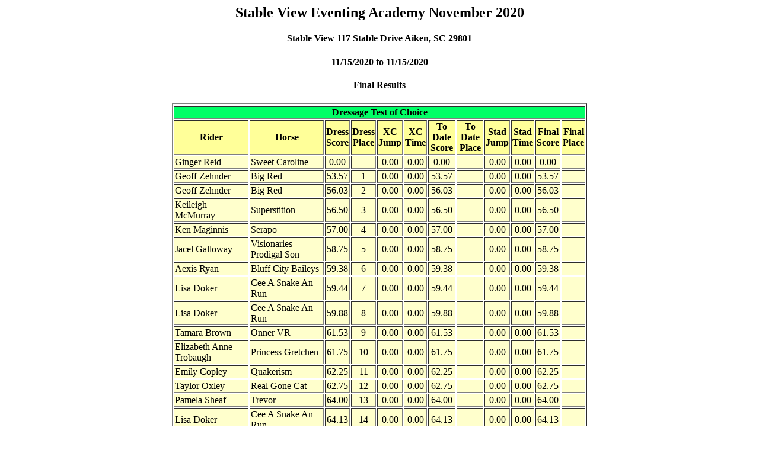

--- FILE ---
content_type: text/html
request_url: https://stableviewfarm.com/wp-content/uploads/2020/11/WebResults-Nov-EA.html
body_size: 6080
content:
<html>
<head><title>Final Results: Stable View Eventing Academy November 2020</title></head>
<body>
<center><h2>Stable View Eventing Academy November 2020</h2></center>
<center><h4>Stable View 117 Stable Drive Aiken, SC 29801</h4></center>
<center><h4>11/15/2020 to 11/15/2020</h4></center>
<center><h4>Final Results</h4></center>
<center><table border=1 width=700><tr><tr><th colspan=12 bgcolor=#00FF66>Dressage Test of Choice</th></tr><th bgcolor=#FFFF99>Rider</th><th bgcolor=#FFFF99>Horse</th><th bgcolor=#FFFF99>Dress<br>Score</th><th bgcolor=#FFFF99>Dress<br>Place</th><th bgcolor=#FFFF99>XC<br>Jump</th><th bgcolor=#FFFF99>XC<br>Time</th><th bgcolor=#FFFF99>To Date<br>Score</th><th bgcolor=#FFFF99>To Date<br>Place</th><th bgcolor=#FFFF99>Stad<br>Jump</th><th bgcolor=#FFFF99>Stad<br>Time</th><th bgcolor=#FFFF99>Final<br>Score</th><th bgcolor=#FFFF99>Final<br>Place</th></tr>
<tr><td bgcolor=#FFFFCC>Ginger Reid</td><td bgcolor=#FFFFCC>Sweet Caroline</td><td bgcolor=#FFFFCC><center>0.00</center></td><td bgcolor=#FFFFCC><center></center></td><td bgcolor=#FFFFCC><center>0.00</center></td><td bgcolor=#FFFFCC><center>0.00</center></td><td bgcolor=#FFFFCC><center>0.00</center></td><td bgcolor=#FFFFCC><center></center></td><td bgcolor=#FFFFCC><center>0.00</center></td><td bgcolor=#FFFFCC><center>0.00</center></td><td bgcolor=#FFFFCC><center>0.00</center></td><td bgcolor=#FFFFCC><center></center></td></tr>
<tr><td bgcolor=#FFFFCC>Geoff Zehnder</td><td bgcolor=#FFFFCC>Big Red</td><td bgcolor=#FFFFCC><center>53.57</center></td><td bgcolor=#FFFFCC><center>1</center></td><td bgcolor=#FFFFCC><center>0.00</center></td><td bgcolor=#FFFFCC><center>0.00</center></td><td bgcolor=#FFFFCC><center>53.57</center></td><td bgcolor=#FFFFCC><center></center></td><td bgcolor=#FFFFCC><center>0.00</center></td><td bgcolor=#FFFFCC><center>0.00</center></td><td bgcolor=#FFFFCC><center>53.57</center></td><td bgcolor=#FFFFCC><center></center></td></tr>
<tr><td bgcolor=#FFFFCC>Geoff Zehnder</td><td bgcolor=#FFFFCC>Big Red</td><td bgcolor=#FFFFCC><center>56.03</center></td><td bgcolor=#FFFFCC><center>2</center></td><td bgcolor=#FFFFCC><center>0.00</center></td><td bgcolor=#FFFFCC><center>0.00</center></td><td bgcolor=#FFFFCC><center>56.03</center></td><td bgcolor=#FFFFCC><center></center></td><td bgcolor=#FFFFCC><center>0.00</center></td><td bgcolor=#FFFFCC><center>0.00</center></td><td bgcolor=#FFFFCC><center>56.03</center></td><td bgcolor=#FFFFCC><center></center></td></tr>
<tr><td bgcolor=#FFFFCC>Keileigh McMurray</td><td bgcolor=#FFFFCC>Superstition</td><td bgcolor=#FFFFCC><center>56.50</center></td><td bgcolor=#FFFFCC><center>3</center></td><td bgcolor=#FFFFCC><center>0.00</center></td><td bgcolor=#FFFFCC><center>0.00</center></td><td bgcolor=#FFFFCC><center>56.50</center></td><td bgcolor=#FFFFCC><center></center></td><td bgcolor=#FFFFCC><center>0.00</center></td><td bgcolor=#FFFFCC><center>0.00</center></td><td bgcolor=#FFFFCC><center>56.50</center></td><td bgcolor=#FFFFCC><center></center></td></tr>
<tr><td bgcolor=#FFFFCC>Ken Maginnis </td><td bgcolor=#FFFFCC>Serapo</td><td bgcolor=#FFFFCC><center>57.00</center></td><td bgcolor=#FFFFCC><center>4</center></td><td bgcolor=#FFFFCC><center>0.00</center></td><td bgcolor=#FFFFCC><center>0.00</center></td><td bgcolor=#FFFFCC><center>57.00</center></td><td bgcolor=#FFFFCC><center></center></td><td bgcolor=#FFFFCC><center>0.00</center></td><td bgcolor=#FFFFCC><center>0.00</center></td><td bgcolor=#FFFFCC><center>57.00</center></td><td bgcolor=#FFFFCC><center></center></td></tr>
<tr><td bgcolor=#FFFFCC>Jacel Galloway</td><td bgcolor=#FFFFCC>Visionaries Prodigal Son</td><td bgcolor=#FFFFCC><center>58.75</center></td><td bgcolor=#FFFFCC><center>5</center></td><td bgcolor=#FFFFCC><center>0.00</center></td><td bgcolor=#FFFFCC><center>0.00</center></td><td bgcolor=#FFFFCC><center>58.75</center></td><td bgcolor=#FFFFCC><center></center></td><td bgcolor=#FFFFCC><center>0.00</center></td><td bgcolor=#FFFFCC><center>0.00</center></td><td bgcolor=#FFFFCC><center>58.75</center></td><td bgcolor=#FFFFCC><center></center></td></tr>
<tr><td bgcolor=#FFFFCC>Aexis Ryan</td><td bgcolor=#FFFFCC>Bluff City Baileys</td><td bgcolor=#FFFFCC><center>59.38</center></td><td bgcolor=#FFFFCC><center>6</center></td><td bgcolor=#FFFFCC><center>0.00</center></td><td bgcolor=#FFFFCC><center>0.00</center></td><td bgcolor=#FFFFCC><center>59.38</center></td><td bgcolor=#FFFFCC><center></center></td><td bgcolor=#FFFFCC><center>0.00</center></td><td bgcolor=#FFFFCC><center>0.00</center></td><td bgcolor=#FFFFCC><center>59.38</center></td><td bgcolor=#FFFFCC><center></center></td></tr>
<tr><td bgcolor=#FFFFCC>Lisa Doker</td><td bgcolor=#FFFFCC>Cee A Snake An Run</td><td bgcolor=#FFFFCC><center>59.44</center></td><td bgcolor=#FFFFCC><center>7</center></td><td bgcolor=#FFFFCC><center>0.00</center></td><td bgcolor=#FFFFCC><center>0.00</center></td><td bgcolor=#FFFFCC><center>59.44</center></td><td bgcolor=#FFFFCC><center></center></td><td bgcolor=#FFFFCC><center>0.00</center></td><td bgcolor=#FFFFCC><center>0.00</center></td><td bgcolor=#FFFFCC><center>59.44</center></td><td bgcolor=#FFFFCC><center></center></td></tr>
<tr><td bgcolor=#FFFFCC>Lisa Doker</td><td bgcolor=#FFFFCC>Cee A Snake An Run</td><td bgcolor=#FFFFCC><center>59.88</center></td><td bgcolor=#FFFFCC><center>8</center></td><td bgcolor=#FFFFCC><center>0.00</center></td><td bgcolor=#FFFFCC><center>0.00</center></td><td bgcolor=#FFFFCC><center>59.88</center></td><td bgcolor=#FFFFCC><center></center></td><td bgcolor=#FFFFCC><center>0.00</center></td><td bgcolor=#FFFFCC><center>0.00</center></td><td bgcolor=#FFFFCC><center>59.88</center></td><td bgcolor=#FFFFCC><center></center></td></tr>
<tr><td bgcolor=#FFFFCC>Tamara Brown</td><td bgcolor=#FFFFCC>Onner VR</td><td bgcolor=#FFFFCC><center>61.53</center></td><td bgcolor=#FFFFCC><center>9</center></td><td bgcolor=#FFFFCC><center>0.00</center></td><td bgcolor=#FFFFCC><center>0.00</center></td><td bgcolor=#FFFFCC><center>61.53</center></td><td bgcolor=#FFFFCC><center></center></td><td bgcolor=#FFFFCC><center>0.00</center></td><td bgcolor=#FFFFCC><center>0.00</center></td><td bgcolor=#FFFFCC><center>61.53</center></td><td bgcolor=#FFFFCC><center></center></td></tr>
<tr><td bgcolor=#FFFFCC>Elizabeth Anne Trobaugh</td><td bgcolor=#FFFFCC>Princess Gretchen </td><td bgcolor=#FFFFCC><center>61.75</center></td><td bgcolor=#FFFFCC><center>10</center></td><td bgcolor=#FFFFCC><center>0.00</center></td><td bgcolor=#FFFFCC><center>0.00</center></td><td bgcolor=#FFFFCC><center>61.75</center></td><td bgcolor=#FFFFCC><center></center></td><td bgcolor=#FFFFCC><center>0.00</center></td><td bgcolor=#FFFFCC><center>0.00</center></td><td bgcolor=#FFFFCC><center>61.75</center></td><td bgcolor=#FFFFCC><center></center></td></tr>
<tr><td bgcolor=#FFFFCC>Emily Copley</td><td bgcolor=#FFFFCC>Quakerism</td><td bgcolor=#FFFFCC><center>62.25</center></td><td bgcolor=#FFFFCC><center>11</center></td><td bgcolor=#FFFFCC><center>0.00</center></td><td bgcolor=#FFFFCC><center>0.00</center></td><td bgcolor=#FFFFCC><center>62.25</center></td><td bgcolor=#FFFFCC><center></center></td><td bgcolor=#FFFFCC><center>0.00</center></td><td bgcolor=#FFFFCC><center>0.00</center></td><td bgcolor=#FFFFCC><center>62.25</center></td><td bgcolor=#FFFFCC><center></center></td></tr>
<tr><td bgcolor=#FFFFCC>Taylor Oxley</td><td bgcolor=#FFFFCC>Real Gone Cat</td><td bgcolor=#FFFFCC><center>62.75</center></td><td bgcolor=#FFFFCC><center>12</center></td><td bgcolor=#FFFFCC><center>0.00</center></td><td bgcolor=#FFFFCC><center>0.00</center></td><td bgcolor=#FFFFCC><center>62.75</center></td><td bgcolor=#FFFFCC><center></center></td><td bgcolor=#FFFFCC><center>0.00</center></td><td bgcolor=#FFFFCC><center>0.00</center></td><td bgcolor=#FFFFCC><center>62.75</center></td><td bgcolor=#FFFFCC><center></center></td></tr>
<tr><td bgcolor=#FFFFCC>Pamela Sheaf</td><td bgcolor=#FFFFCC>Trevor</td><td bgcolor=#FFFFCC><center>64.00</center></td><td bgcolor=#FFFFCC><center>13</center></td><td bgcolor=#FFFFCC><center>0.00</center></td><td bgcolor=#FFFFCC><center>0.00</center></td><td bgcolor=#FFFFCC><center>64.00</center></td><td bgcolor=#FFFFCC><center></center></td><td bgcolor=#FFFFCC><center>0.00</center></td><td bgcolor=#FFFFCC><center>0.00</center></td><td bgcolor=#FFFFCC><center>64.00</center></td><td bgcolor=#FFFFCC><center></center></td></tr>
<tr><td bgcolor=#FFFFCC>Lisa Doker</td><td bgcolor=#FFFFCC>Cee A Snake An Run</td><td bgcolor=#FFFFCC><center>64.13</center></td><td bgcolor=#FFFFCC><center>14</center></td><td bgcolor=#FFFFCC><center>0.00</center></td><td bgcolor=#FFFFCC><center>0.00</center></td><td bgcolor=#FFFFCC><center>64.13</center></td><td bgcolor=#FFFFCC><center></center></td><td bgcolor=#FFFFCC><center>0.00</center></td><td bgcolor=#FFFFCC><center>0.00</center></td><td bgcolor=#FFFFCC><center>64.13</center></td><td bgcolor=#FFFFCC><center></center></td></tr>
<tr><td bgcolor=#FFFFCC>Brooke Webb</td><td bgcolor=#FFFFCC>Pelear Por Oro</td><td bgcolor=#FFFFCC><center>65.24</center></td><td bgcolor=#FFFFCC><center>15</center></td><td bgcolor=#FFFFCC><center>0.00</center></td><td bgcolor=#FFFFCC><center>0.00</center></td><td bgcolor=#FFFFCC><center>65.24</center></td><td bgcolor=#FFFFCC><center></center></td><td bgcolor=#FFFFCC><center>0.00</center></td><td bgcolor=#FFFFCC><center>0.00</center></td><td bgcolor=#FFFFCC><center>65.24</center></td><td bgcolor=#FFFFCC><center></center></td></tr>
<tr><td bgcolor=#FFFFCC>Jocelyn Deschene</td><td bgcolor=#FFFFCC>Eternal flame</td><td bgcolor=#FFFFCC><center>65.38</center></td><td bgcolor=#FFFFCC><center>16</center></td><td bgcolor=#FFFFCC><center>0.00</center></td><td bgcolor=#FFFFCC><center>0.00</center></td><td bgcolor=#FFFFCC><center>65.38</center></td><td bgcolor=#FFFFCC><center></center></td><td bgcolor=#FFFFCC><center>0.00</center></td><td bgcolor=#FFFFCC><center>0.00</center></td><td bgcolor=#FFFFCC><center>65.38</center></td><td bgcolor=#FFFFCC><center></center></td></tr>
<tr><td bgcolor=#FFFFCC>Emily Copley</td><td bgcolor=#FFFFCC>Quakerism</td><td bgcolor=#FFFFCC><center>65.63</center></td><td bgcolor=#FFFFCC><center>17</center></td><td bgcolor=#FFFFCC><center>0.00</center></td><td bgcolor=#FFFFCC><center>0.00</center></td><td bgcolor=#FFFFCC><center>65.63</center></td><td bgcolor=#FFFFCC><center></center></td><td bgcolor=#FFFFCC><center>0.00</center></td><td bgcolor=#FFFFCC><center>0.00</center></td><td bgcolor=#FFFFCC><center>65.63</center></td><td bgcolor=#FFFFCC><center></center></td></tr>
<tr><td bgcolor=#FFFFCC>Hayden Jones</td><td bgcolor=#FFFFCC>Reignman</td><td bgcolor=#FFFFCC><center>65.83</center></td><td bgcolor=#FFFFCC><center>18</center></td><td bgcolor=#FFFFCC><center>0.00</center></td><td bgcolor=#FFFFCC><center>0.00</center></td><td bgcolor=#FFFFCC><center>65.83</center></td><td bgcolor=#FFFFCC><center></center></td><td bgcolor=#FFFFCC><center>0.00</center></td><td bgcolor=#FFFFCC><center>0.00</center></td><td bgcolor=#FFFFCC><center>65.83</center></td><td bgcolor=#FFFFCC><center></center></td></tr>
<tr><td bgcolor=#FFFFCC>Hayden Jones</td><td bgcolor=#FFFFCC>Reignman</td><td bgcolor=#FFFFCC><center>66.76</center></td><td bgcolor=#FFFFCC><center>19</center></td><td bgcolor=#FFFFCC><center>0.00</center></td><td bgcolor=#FFFFCC><center>0.00</center></td><td bgcolor=#FFFFCC><center>66.76</center></td><td bgcolor=#FFFFCC><center></center></td><td bgcolor=#FFFFCC><center>0.00</center></td><td bgcolor=#FFFFCC><center>0.00</center></td><td bgcolor=#FFFFCC><center>66.76</center></td><td bgcolor=#FFFFCC><center></center></td></tr>
<tr><td bgcolor=#FFFFCC>Mary  Kadar</td><td bgcolor=#FFFFCC>Royal Pain WP</td><td bgcolor=#FFFFCC><center>66.81</center></td><td bgcolor=#FFFFCC><center>20</center></td><td bgcolor=#FFFFCC><center>0.00</center></td><td bgcolor=#FFFFCC><center>0.00</center></td><td bgcolor=#FFFFCC><center>66.81</center></td><td bgcolor=#FFFFCC><center></center></td><td bgcolor=#FFFFCC><center>0.00</center></td><td bgcolor=#FFFFCC><center>0.00</center></td><td bgcolor=#FFFFCC><center>66.81</center></td><td bgcolor=#FFFFCC><center></center></td></tr>
<tr><td bgcolor=#FFFFCC>Cecilia Breeland</td><td bgcolor=#FFFFCC>Stolichnaya</td><td bgcolor=#FFFFCC><center>67.50</center></td><td bgcolor=#FFFFCC><center>21-T</center></td><td bgcolor=#FFFFCC><center>0.00</center></td><td bgcolor=#FFFFCC><center>0.00</center></td><td bgcolor=#FFFFCC><center>67.50</center></td><td bgcolor=#FFFFCC><center></center></td><td bgcolor=#FFFFCC><center>0.00</center></td><td bgcolor=#FFFFCC><center>0.00</center></td><td bgcolor=#FFFFCC><center>67.50</center></td><td bgcolor=#FFFFCC><center></center></td></tr>
<tr><td bgcolor=#FFFFCC>Tara Dietrich</td><td bgcolor=#FFFFCC>King Foxy Boy</td><td bgcolor=#FFFFCC><center>67.50</center></td><td bgcolor=#FFFFCC><center>21-T</center></td><td bgcolor=#FFFFCC><center>0.00</center></td><td bgcolor=#FFFFCC><center>0.00</center></td><td bgcolor=#FFFFCC><center>67.50</center></td><td bgcolor=#FFFFCC><center></center></td><td bgcolor=#FFFFCC><center>0.00</center></td><td bgcolor=#FFFFCC><center>0.00</center></td><td bgcolor=#FFFFCC><center>67.50</center></td><td bgcolor=#FFFFCC><center></center></td></tr>
<tr><td bgcolor=#FFFFCC>Brooke Webb</td><td bgcolor=#FFFFCC>Pelear Por Oro</td><td bgcolor=#FFFFCC><center>67.64</center></td><td bgcolor=#FFFFCC><center>23</center></td><td bgcolor=#FFFFCC><center>0.00</center></td><td bgcolor=#FFFFCC><center>0.00</center></td><td bgcolor=#FFFFCC><center>67.64</center></td><td bgcolor=#FFFFCC><center></center></td><td bgcolor=#FFFFCC><center>0.00</center></td><td bgcolor=#FFFFCC><center>0.00</center></td><td bgcolor=#FFFFCC><center>67.64</center></td><td bgcolor=#FFFFCC><center></center></td></tr>
<tr><td bgcolor=#FFFFCC>Missouri Powers</td><td bgcolor=#FFFFCC>Raubritter</td><td bgcolor=#FFFFCC><center>68.10</center></td><td bgcolor=#FFFFCC><center>24</center></td><td bgcolor=#FFFFCC><center>0.00</center></td><td bgcolor=#FFFFCC><center>0.00</center></td><td bgcolor=#FFFFCC><center>68.10</center></td><td bgcolor=#FFFFCC><center></center></td><td bgcolor=#FFFFCC><center>0.00</center></td><td bgcolor=#FFFFCC><center>0.00</center></td><td bgcolor=#FFFFCC><center>68.10</center></td><td bgcolor=#FFFFCC><center></center></td></tr>
<tr><td bgcolor=#FFFFCC>Heidi Gyselinck</td><td bgcolor=#FFFFCC>Jovian Giant</td><td bgcolor=#FFFFCC><center>68.62</center></td><td bgcolor=#FFFFCC><center>25</center></td><td bgcolor=#FFFFCC><center>0.00</center></td><td bgcolor=#FFFFCC><center>0.00</center></td><td bgcolor=#FFFFCC><center>68.62</center></td><td bgcolor=#FFFFCC><center></center></td><td bgcolor=#FFFFCC><center>0.00</center></td><td bgcolor=#FFFFCC><center>0.00</center></td><td bgcolor=#FFFFCC><center>68.62</center></td><td bgcolor=#FFFFCC><center></center></td></tr>
<tr><td bgcolor=#FFFFCC>Kristin Astle</td><td bgcolor=#FFFFCC>Salt Wells Kestrel</td><td bgcolor=#FFFFCC><center>68.75</center></td><td bgcolor=#FFFFCC><center>26</center></td><td bgcolor=#FFFFCC><center>0.00</center></td><td bgcolor=#FFFFCC><center>0.00</center></td><td bgcolor=#FFFFCC><center>68.75</center></td><td bgcolor=#FFFFCC><center></center></td><td bgcolor=#FFFFCC><center>0.00</center></td><td bgcolor=#FFFFCC><center>0.00</center></td><td bgcolor=#FFFFCC><center>68.75</center></td><td bgcolor=#FFFFCC><center></center></td></tr>
<tr><td bgcolor=#FFFFCC>Steven Long</td><td bgcolor=#FFFFCC>Prairie Master</td><td bgcolor=#FFFFCC><center>68.81</center></td><td bgcolor=#FFFFCC><center>27</center></td><td bgcolor=#FFFFCC><center>0.00</center></td><td bgcolor=#FFFFCC><center>0.00</center></td><td bgcolor=#FFFFCC><center>68.81</center></td><td bgcolor=#FFFFCC><center></center></td><td bgcolor=#FFFFCC><center>0.00</center></td><td bgcolor=#FFFFCC><center>0.00</center></td><td bgcolor=#FFFFCC><center>68.81</center></td><td bgcolor=#FFFFCC><center></center></td></tr>
<tr><td bgcolor=#FFFFCC>Jocelyn Deschene</td><td bgcolor=#FFFFCC>Sambucco</td><td bgcolor=#FFFFCC><center>69.13</center></td><td bgcolor=#FFFFCC><center>28</center></td><td bgcolor=#FFFFCC><center>0.00</center></td><td bgcolor=#FFFFCC><center>0.00</center></td><td bgcolor=#FFFFCC><center>69.13</center></td><td bgcolor=#FFFFCC><center></center></td><td bgcolor=#FFFFCC><center>0.00</center></td><td bgcolor=#FFFFCC><center>0.00</center></td><td bgcolor=#FFFFCC><center>69.13</center></td><td bgcolor=#FFFFCC><center></center></td></tr>
<tr><td bgcolor=#FFFFCC>Cindy Waund</td><td bgcolor=#FFFFCC>Local Color</td><td bgcolor=#FFFFCC><center>69.17</center></td><td bgcolor=#FFFFCC><center>29</center></td><td bgcolor=#FFFFCC><center>0.00</center></td><td bgcolor=#FFFFCC><center>0.00</center></td><td bgcolor=#FFFFCC><center>69.17</center></td><td bgcolor=#FFFFCC><center></center></td><td bgcolor=#FFFFCC><center>0.00</center></td><td bgcolor=#FFFFCC><center>0.00</center></td><td bgcolor=#FFFFCC><center>69.17</center></td><td bgcolor=#FFFFCC><center></center></td></tr>
<tr><td bgcolor=#FFFFCC>Sharon Anderson</td><td bgcolor=#FFFFCC>True Bellamy</td><td bgcolor=#FFFFCC><center>69.58</center></td><td bgcolor=#FFFFCC><center>30</center></td><td bgcolor=#FFFFCC><center>0.00</center></td><td bgcolor=#FFFFCC><center>0.00</center></td><td bgcolor=#FFFFCC><center>69.58</center></td><td bgcolor=#FFFFCC><center></center></td><td bgcolor=#FFFFCC><center>0.00</center></td><td bgcolor=#FFFFCC><center>0.00</center></td><td bgcolor=#FFFFCC><center>69.58</center></td><td bgcolor=#FFFFCC><center></center></td></tr>
<tr><td bgcolor=#FFFFCC>Ginger Reid</td><td bgcolor=#FFFFCC>Sweet Caroline</td><td bgcolor=#FFFFCC><center>70.75</center></td><td bgcolor=#FFFFCC><center>31</center></td><td bgcolor=#FFFFCC><center>0.00</center></td><td bgcolor=#FFFFCC><center>0.00</center></td><td bgcolor=#FFFFCC><center>70.75</center></td><td bgcolor=#FFFFCC><center></center></td><td bgcolor=#FFFFCC><center>0.00</center></td><td bgcolor=#FFFFCC><center>0.00</center></td><td bgcolor=#FFFFCC><center>70.75</center></td><td bgcolor=#FFFFCC><center></center></td></tr>
<tr><td bgcolor=#FFFFCC>Tamara Brown</td><td bgcolor=#FFFFCC>Onner VR</td><td bgcolor=#FFFFCC><center>71.21</center></td><td bgcolor=#FFFFCC><center>32</center></td><td bgcolor=#FFFFCC><center>0.00</center></td><td bgcolor=#FFFFCC><center>0.00</center></td><td bgcolor=#FFFFCC><center>71.21</center></td><td bgcolor=#FFFFCC><center></center></td><td bgcolor=#FFFFCC><center>0.00</center></td><td bgcolor=#FFFFCC><center>0.00</center></td><td bgcolor=#FFFFCC><center>71.21</center></td><td bgcolor=#FFFFCC><center></center></td></tr>
<tr><td bgcolor=#FFFFCC>Emily Head</td><td bgcolor=#FFFFCC>van Westervelde</td><td bgcolor=#FFFFCC><center>71.38</center></td><td bgcolor=#FFFFCC><center>33</center></td><td bgcolor=#FFFFCC><center>0.00</center></td><td bgcolor=#FFFFCC><center>0.00</center></td><td bgcolor=#FFFFCC><center>71.38</center></td><td bgcolor=#FFFFCC><center></center></td><td bgcolor=#FFFFCC><center>0.00</center></td><td bgcolor=#FFFFCC><center>0.00</center></td><td bgcolor=#FFFFCC><center>71.38</center></td><td bgcolor=#FFFFCC><center></center></td></tr>
<tr><td bgcolor=#FFFFCC>Margaret Schneck</td><td bgcolor=#FFFFCC>Sky Road</td><td bgcolor=#FFFFCC><center>71.81</center></td><td bgcolor=#FFFFCC><center>34</center></td><td bgcolor=#FFFFCC><center>0.00</center></td><td bgcolor=#FFFFCC><center>0.00</center></td><td bgcolor=#FFFFCC><center>71.81</center></td><td bgcolor=#FFFFCC><center></center></td><td bgcolor=#FFFFCC><center>0.00</center></td><td bgcolor=#FFFFCC><center>0.00</center></td><td bgcolor=#FFFFCC><center>71.81</center></td><td bgcolor=#FFFFCC><center></center></td></tr>
<tr><td bgcolor=#FFFFCC>Erin Honeycutt</td><td bgcolor=#FFFFCC>Decadence DEF</td><td bgcolor=#FFFFCC><center>72.07</center></td><td bgcolor=#FFFFCC><center>35</center></td><td bgcolor=#FFFFCC><center>0.00</center></td><td bgcolor=#FFFFCC><center>0.00</center></td><td bgcolor=#FFFFCC><center>72.07</center></td><td bgcolor=#FFFFCC><center></center></td><td bgcolor=#FFFFCC><center>0.00</center></td><td bgcolor=#FFFFCC><center>0.00</center></td><td bgcolor=#FFFFCC><center>72.07</center></td><td bgcolor=#FFFFCC><center></center></td></tr>
<tr><td bgcolor=#FFFFCC>Katheryne Praylow</td><td bgcolor=#FFFFCC>Cielo Grande</td><td bgcolor=#FFFFCC><center>73.62</center></td><td bgcolor=#FFFFCC><center>36</center></td><td bgcolor=#FFFFCC><center>0.00</center></td><td bgcolor=#FFFFCC><center>0.00</center></td><td bgcolor=#FFFFCC><center>73.62</center></td><td bgcolor=#FFFFCC><center></center></td><td bgcolor=#FFFFCC><center>0.00</center></td><td bgcolor=#FFFFCC><center>0.00</center></td><td bgcolor=#FFFFCC><center>73.62</center></td><td bgcolor=#FFFFCC><center></center></td></tr>
</center></table><br>
<center><table border=1 width=700><tr><th colspan=12 bgcolor=#00FF66>Sprouts Horse Trials-A</th></tr><tr><th bgcolor=#FFFF99>Rider</th><th bgcolor=#FFFF99>Horse</th><th bgcolor=#FFFF99>Dress<br>Score</th><th bgcolor=#FFFF99>Dress<br>Place</th><th bgcolor=#FFFF99>Stad<br>Jump</th><th bgcolor=#FFFF99>Stad<br>Time</th><th bgcolor=#FFFF99>To Date<br>Score</th><th bgcolor=#FFFF99>To Date<br>Place</th><th bgcolor=#FFFF99>XC<br>Jump</th><th bgcolor=#FFFF99>XC<br>Time</th><th bgcolor=#FFFF99>Final<br>Score</th><th bgcolor=#FFFF99>Final<br>Place</th></tr>
<tr><td bgcolor=#FFFFCC>Logan Harris</td><td bgcolor=#FFFFCC>Cabin Crimson LH</td><td bgcolor=#FFFFCC><center>35.30</center></td><td bgcolor=#FFFFCC><center>2</center></td><td bgcolor=#FFFFCC><center>0.00</center></td><td bgcolor=#FFFFCC><center>0.00</center></td><td bgcolor=#FFFFCC><center>35.30</center></td><td bgcolor=#FFFFCC><center>2</center></td><td bgcolor=#FFFFCC><center>0.00</center></td><td bgcolor=#FFFFCC><center>0.00</center></td><td bgcolor=#FFFFCC><center>35.30</center></td><td bgcolor=#FFFFCC><center>1</center></td></tr>
<tr><td bgcolor=#FFFFCC>Joan Hilsman</td><td bgcolor=#FFFFCC>Simba</td><td bgcolor=#FFFFCC><center>36.30</center></td><td bgcolor=#FFFFCC><center>3</center></td><td bgcolor=#FFFFCC><center>0.00</center></td><td bgcolor=#FFFFCC><center>0.00</center></td><td bgcolor=#FFFFCC><center>36.30</center></td><td bgcolor=#FFFFCC><center>3</center></td><td bgcolor=#FFFFCC><center>0.00</center></td><td bgcolor=#FFFFCC><center>1.20</center></td><td bgcolor=#FFFFCC><center>37.50</center></td><td bgcolor=#FFFFCC><center>2</center></td></tr>
<tr><td bgcolor=#FFFFCC>Morgan Spring</td><td bgcolor=#FFFFCC>Macaroni</td><td bgcolor=#FFFFCC><center>32.50</center></td><td bgcolor=#FFFFCC><center>1</center></td><td bgcolor=#FFFFCC><center>0.00</center></td><td bgcolor=#FFFFCC><center>1.20</center></td><td bgcolor=#FFFFCC><center>33.70</center></td><td bgcolor=#FFFFCC><center>1</center></td><td bgcolor=#FFFFCC><center>0.00</center></td><td bgcolor=#FFFFCC><center>14.40</center></td><td bgcolor=#FFFFCC><center>48.10</center></td><td bgcolor=#FFFFCC><center>3</center></td></tr>
<tr><td bgcolor=#FFFFCC>Holly Dana</td><td bgcolor=#FFFFCC>Sweet Pea</td><td bgcolor=#FFFFCC><center>40.90</center></td><td bgcolor=#FFFFCC><center>4</center></td><td bgcolor=#FFFFCC><center>4.00</center></td><td bgcolor=#FFFFCC><center>4.80</center></td><td bgcolor=#FFFFCC><center>49.70</center></td><td bgcolor=#FFFFCC><center>4</center></td><td bgcolor=#FFFFCC><center>0.00</center></td><td bgcolor=#FFFFCC><center>4.80</center></td><td bgcolor=#FFFFCC><center>54.50</center></td><td bgcolor=#FFFFCC><center>4</center></td></tr>
</center></table><br>
<center><table border=1 width=700><tr><th colspan=12 bgcolor=#00FF66>Sprouts Horse Trials-B</th></tr><tr><th bgcolor=#FFFF99>Rider</th><th bgcolor=#FFFF99>Horse</th><th bgcolor=#FFFF99>Dress<br>Score</th><th bgcolor=#FFFF99>Dress<br>Place</th><th bgcolor=#FFFF99>Stad<br>Jump</th><th bgcolor=#FFFF99>Stad<br>Time</th><th bgcolor=#FFFF99>To Date<br>Score</th><th bgcolor=#FFFF99>To Date<br>Place</th><th bgcolor=#FFFF99>XC<br>Jump</th><th bgcolor=#FFFF99>XC<br>Time</th><th bgcolor=#FFFF99>Final<br>Score</th><th bgcolor=#FFFF99>Final<br>Place</th></tr>
<tr><td bgcolor=#FFFFCC>Charlotte  O'Neal</td><td bgcolor=#FFFFCC>A Mid Summer Night's Dream</td><td bgcolor=#FFFFCC><center>27.80</center></td><td bgcolor=#FFFFCC><center>4</center></td><td bgcolor=#FFFFCC><center>0.00</center></td><td bgcolor=#FFFFCC><center>0.00</center></td><td bgcolor=#FFFFCC><center>27.80</center></td><td bgcolor=#FFFFCC><center>2</center></td><td bgcolor=#FFFFCC><center>0.00</center></td><td bgcolor=#FFFFCC><center>0.00</center></td><td bgcolor=#FFFFCC><center>27.80</center></td><td bgcolor=#FFFFCC><center>1</center></td></tr>
<tr><td bgcolor=#FFFFCC>Jean Fowler</td><td bgcolor=#FFFFCC>Charmin</td><td bgcolor=#FFFFCC><center>24.40</center></td><td bgcolor=#FFFFCC><center>2</center></td><td bgcolor=#FFFFCC><center>4.00</center></td><td bgcolor=#FFFFCC><center>0.00</center></td><td bgcolor=#FFFFCC><center>28.40</center></td><td bgcolor=#FFFFCC><center>3</center></td><td bgcolor=#FFFFCC><center>0.00</center></td><td bgcolor=#FFFFCC><center>0.00</center></td><td bgcolor=#FFFFCC><center>28.40</center></td><td bgcolor=#FFFFCC><center>2</center></td></tr>
<tr><td bgcolor=#FFFFCC>Mimi Sodhi</td><td bgcolor=#FFFFCC>Enchanted Rocksie</td><td bgcolor=#FFFFCC><center>26.90</center></td><td bgcolor=#FFFFCC><center>3</center></td><td bgcolor=#FFFFCC><center>0.00</center></td><td bgcolor=#FFFFCC><center>0.00</center></td><td bgcolor=#FFFFCC><center>26.90</center></td><td bgcolor=#FFFFCC><center>1</center></td><td bgcolor=#FFFFCC><center>0.00</center></td><td bgcolor=#FFFFCC><center>1.60</center></td><td bgcolor=#FFFFCC><center>28.50</center></td><td bgcolor=#FFFFCC><center>3</center></td></tr>
<tr><td bgcolor=#FFFFCC>Chan Carman</td><td bgcolor=#FFFFCC>Leprechaun's Dubhlainn</td><td bgcolor=#FFFFCC><center>31.90</center></td><td bgcolor=#FFFFCC><center>5</center></td><td bgcolor=#FFFFCC><center>0.00</center></td><td bgcolor=#FFFFCC><center>0.00</center></td><td bgcolor=#FFFFCC><center>31.90</center></td><td bgcolor=#FFFFCC><center>4</center></td><td bgcolor=#FFFFCC><center>0.00</center></td><td bgcolor=#FFFFCC><center>0.00</center></td><td bgcolor=#FFFFCC><center>31.90</center></td><td bgcolor=#FFFFCC><center>4</center></td></tr>
<tr><td bgcolor=#FFFFCC>Elizabeth Enloe</td><td bgcolor=#FFFFCC>Peachy Keen</td><td bgcolor=#FFFFCC><center>32.80</center></td><td bgcolor=#FFFFCC><center>6</center></td><td bgcolor=#FFFFCC><center>0.00</center></td><td bgcolor=#FFFFCC><center>2.40</center></td><td bgcolor=#FFFFCC><center>35.20</center></td><td bgcolor=#FFFFCC><center>5</center></td><td bgcolor=#FFFFCC><center>0.00</center></td><td bgcolor=#FFFFCC><center>0.00</center></td><td bgcolor=#FFFFCC><center>35.20</center></td><td bgcolor=#FFFFCC><center>5</center></td></tr>
<tr><td bgcolor=#FFFFCC>Catherine Plecenik</td><td bgcolor=#FFFFCC>Paint by Numbers</td><td bgcolor=#FFFFCC><center>17.80</center></td><td bgcolor=#FFFFCC><center>1</center></td><td bgcolor=#FFFFCC><center>4.00</center></td><td bgcolor=#FFFFCC><center>37.20</center></td><td bgcolor=#FFFFCC><center>59.00</center></td><td bgcolor=#FFFFCC><center>6</center></td><td bgcolor=#FFFFCC><center>0.00</center></td><td bgcolor=#FFFFCC><center>0.00</center></td><td bgcolor=#FFFFCC><center>59.00</center></td><td bgcolor=#FFFFCC><center>6</center></td></tr>
</center></table><br>
<center><table border=1 width=700><tr><th colspan=12 bgcolor=#00FF66>Sprouts Combined Test</th></tr><tr><th bgcolor=#FFFF99>Rider</th><th bgcolor=#FFFF99>Horse</th><th bgcolor=#FFFF99>Dress<br>Score</th><th bgcolor=#FFFF99>Dress<br>Place</th><th bgcolor=#FFFF99>Stad<br>Jump</th><th bgcolor=#FFFF99>Stad<br>Time</th><th bgcolor=#FFFF99>To Date<br>Score</th><th bgcolor=#FFFF99>To Date<br>Place</th><th bgcolor=#FFFF99>XC<br>Jump</th><th bgcolor=#FFFF99>XC<br>Time</th><th bgcolor=#FFFF99>Final<br>Score</th><th bgcolor=#FFFF99>Final<br>Place</th></tr>
<tr><td bgcolor=#FFFFCC>Breeze Robertson</td><td bgcolor=#FFFFCC>Carpo Diem </td><td bgcolor=#FFFFCC><center>25.00</center></td><td bgcolor=#FFFFCC><center>1</center></td><td bgcolor=#FFFFCC><center>0.00</center></td><td bgcolor=#FFFFCC><center>0.00</center></td><td bgcolor=#FFFFCC><center>25.00</center></td><td bgcolor=#FFFFCC><center>1</center></td><td bgcolor=#FFFFCC><center>0.00</center></td><td bgcolor=#FFFFCC><center>0.00</center></td><td bgcolor=#FFFFCC><center>25.00</center></td><td bgcolor=#FFFFCC><center></center></td></tr>
<tr><td bgcolor=#FFFFCC>Maggie  Knotts </td><td bgcolor=#FFFFCC>Zans O Lynx</td><td bgcolor=#FFFFCC><center>25.30</center></td><td bgcolor=#FFFFCC><center>2</center></td><td bgcolor=#FFFFCC><center>0.00</center></td><td bgcolor=#FFFFCC><center>0.00</center></td><td bgcolor=#FFFFCC><center>25.30</center></td><td bgcolor=#FFFFCC><center>2</center></td><td bgcolor=#FFFFCC><center>0.00</center></td><td bgcolor=#FFFFCC><center>0.00</center></td><td bgcolor=#FFFFCC><center>25.30</center></td><td bgcolor=#FFFFCC><center></center></td></tr>
<tr><td bgcolor=#FFFFCC>Claire Beheler</td><td bgcolor=#FFFFCC>Tuskany</td><td bgcolor=#FFFFCC><center>28.80</center></td><td bgcolor=#FFFFCC><center>3</center></td><td bgcolor=#FFFFCC><center>12.00</center></td><td bgcolor=#FFFFCC><center>E</center></td><td bgcolor=#FFFFCC><center>E</center></td><td bgcolor=#FFFFCC><center>E</center></td><td bgcolor=#FFFFCC><center>0.00</center></td><td bgcolor=#FFFFCC><center>E</center></td><td bgcolor=#FFFFCC><center>E</center></td><td bgcolor=#FFFFCC><center></center></td></tr>
<tr><td bgcolor=#FFFFCC>Sloane Slie-Fox</td><td bgcolor=#FFFFCC>Shenandoah's Lady Slipper</td><td bgcolor=#FFFFCC><center>35.60</center></td><td bgcolor=#FFFFCC><center>4</center></td><td bgcolor=#FFFFCC><center>8.00</center></td><td bgcolor=#FFFFCC><center>RF</center></td><td bgcolor=#FFFFCC><center>RF</center></td><td bgcolor=#FFFFCC><center>RF</center></td><td bgcolor=#FFFFCC><center>0.00</center></td><td bgcolor=#FFFFCC><center>RF</center></td><td bgcolor=#FFFFCC><center>RF</center></td><td bgcolor=#FFFFCC><center></center></td></tr>
</center></table><br>
<center><table border=1 width=700><tr><th colspan=12 bgcolor=#00FF66>Sprouts CT Championships</th></tr><tr><th bgcolor=#FFFF99>Rider</th><th bgcolor=#FFFF99>Horse</th><th bgcolor=#FFFF99>Dress<br>Score</th><th bgcolor=#FFFF99>Dress<br>Place</th><th bgcolor=#FFFF99>Stad<br>Jump</th><th bgcolor=#FFFF99>Stad<br>Time</th><th bgcolor=#FFFF99>To Date<br>Score</th><th bgcolor=#FFFF99>To Date<br>Place</th><th bgcolor=#FFFF99>XC<br>Jump</th><th bgcolor=#FFFF99>XC<br>Time</th><th bgcolor=#FFFF99>Final<br>Score</th><th bgcolor=#FFFF99>Final<br>Place</th></tr>
<tr><td bgcolor=#FFFFCC>Hope Preville</td><td bgcolor=#FFFFCC>Finn</td><td bgcolor=#FFFFCC><center>27.50</center></td><td bgcolor=#FFFFCC><center>1</center></td><td bgcolor=#FFFFCC><center>0.00</center></td><td bgcolor=#FFFFCC><center>0.00</center></td><td bgcolor=#FFFFCC><center>27.50</center></td><td bgcolor=#FFFFCC><center>1</center></td><td bgcolor=#FFFFCC><center>0.00</center></td><td bgcolor=#FFFFCC><center>0.00</center></td><td bgcolor=#FFFFCC><center>27.50</center></td><td bgcolor=#FFFFCC><center></center></td></tr>
<tr><td bgcolor=#FFFFCC>Graicen Edwards</td><td bgcolor=#FFFFCC>Luna Lovegood</td><td bgcolor=#FFFFCC><center>31.30</center></td><td bgcolor=#FFFFCC><center>2</center></td><td bgcolor=#FFFFCC><center>0.00</center></td><td bgcolor=#FFFFCC><center>0.00</center></td><td bgcolor=#FFFFCC><center>31.30</center></td><td bgcolor=#FFFFCC><center>2</center></td><td bgcolor=#FFFFCC><center>0.00</center></td><td bgcolor=#FFFFCC><center>0.00</center></td><td bgcolor=#FFFFCC><center>31.30</center></td><td bgcolor=#FFFFCC><center></center></td></tr>
</center></table><br>
<center><table border=1 width=700><tr><th colspan=12 bgcolor=#00FF66>Tadpole Horse Trials-A</th></tr><tr><th bgcolor=#FFFF99>Rider</th><th bgcolor=#FFFF99>Horse</th><th bgcolor=#FFFF99>Dress<br>Score</th><th bgcolor=#FFFF99>Dress<br>Place</th><th bgcolor=#FFFF99>Stad<br>Jump</th><th bgcolor=#FFFF99>Stad<br>Time</th><th bgcolor=#FFFF99>To Date<br>Score</th><th bgcolor=#FFFF99>To Date<br>Place</th><th bgcolor=#FFFF99>XC<br>Jump</th><th bgcolor=#FFFF99>XC<br>Time</th><th bgcolor=#FFFF99>Final<br>Score</th><th bgcolor=#FFFF99>Final<br>Place</th></tr>
<tr><td bgcolor=#FFFFCC>Linda Hickey</td><td bgcolor=#FFFFCC>Sir Malachy</td><td bgcolor=#FFFFCC><center>28.00</center></td><td bgcolor=#FFFFCC><center>1</center></td><td bgcolor=#FFFFCC><center>0.00</center></td><td bgcolor=#FFFFCC><center>0.00</center></td><td bgcolor=#FFFFCC><center>28.00</center></td><td bgcolor=#FFFFCC><center>1</center></td><td bgcolor=#FFFFCC><center>0.00</center></td><td bgcolor=#FFFFCC><center>0.00</center></td><td bgcolor=#FFFFCC><center>28.00</center></td><td bgcolor=#FFFFCC><center>1</center></td></tr>
<tr><td bgcolor=#FFFFCC>Shawna Dietrich</td><td bgcolor=#FFFFCC>Cooper</td><td bgcolor=#FFFFCC><center>31.30</center></td><td bgcolor=#FFFFCC><center>2</center></td><td bgcolor=#FFFFCC><center>0.00</center></td><td bgcolor=#FFFFCC><center>0.00</center></td><td bgcolor=#FFFFCC><center>31.30</center></td><td bgcolor=#FFFFCC><center>2</center></td><td bgcolor=#FFFFCC><center>0.00</center></td><td bgcolor=#FFFFCC><center>0.00</center></td><td bgcolor=#FFFFCC><center>31.30</center></td><td bgcolor=#FFFFCC><center>2</center></td></tr>
<tr><td bgcolor=#FFFFCC>Jean Fowler</td><td bgcolor=#FFFFCC>Friend of Bill W</td><td bgcolor=#FFFFCC><center>32.00</center></td><td bgcolor=#FFFFCC><center>3</center></td><td bgcolor=#FFFFCC><center>0.00</center></td><td bgcolor=#FFFFCC><center>0.00</center></td><td bgcolor=#FFFFCC><center>32.00</center></td><td bgcolor=#FFFFCC><center>3</center></td><td bgcolor=#FFFFCC><center>0.00</center></td><td bgcolor=#FFFFCC><center>0.00</center></td><td bgcolor=#FFFFCC><center>32.00</center></td><td bgcolor=#FFFFCC><center>3</center></td></tr>
<tr><td bgcolor=#FFFFCC>Anna Callicoat</td><td bgcolor=#FFFFCC>Beau d'Or</td><td bgcolor=#FFFFCC><center>32.30</center></td><td bgcolor=#FFFFCC><center>4</center></td><td bgcolor=#FFFFCC><center>4.00</center></td><td bgcolor=#FFFFCC><center>0.00</center></td><td bgcolor=#FFFFCC><center>36.30</center></td><td bgcolor=#FFFFCC><center>4</center></td><td bgcolor=#FFFFCC><center>0.00</center></td><td bgcolor=#FFFFCC><center>0.00</center></td><td bgcolor=#FFFFCC><center>36.30</center></td><td bgcolor=#FFFFCC><center>4</center></td></tr>
<tr><td bgcolor=#FFFFCC>Martha Upchurch</td><td bgcolor=#FFFFCC>Adian</td><td bgcolor=#FFFFCC><center>33.30</center></td><td bgcolor=#FFFFCC><center>5</center></td><td bgcolor=#FFFFCC><center>4.00</center></td><td bgcolor=#FFFFCC><center>0.00</center></td><td bgcolor=#FFFFCC><center>37.30</center></td><td bgcolor=#FFFFCC><center>5</center></td><td bgcolor=#FFFFCC><center>0.00</center></td><td bgcolor=#FFFFCC><center>0.00</center></td><td bgcolor=#FFFFCC><center>37.30</center></td><td bgcolor=#FFFFCC><center>5</center></td></tr>
<tr><td bgcolor=#FFFFCC>Wendy Gutfarb</td><td bgcolor=#FFFFCC>George (Killiney Hill)</td><td bgcolor=#FFFFCC><center>41.50</center></td><td bgcolor=#FFFFCC><center>7</center></td><td bgcolor=#FFFFCC><center>0.00</center></td><td bgcolor=#FFFFCC><center>2.40</center></td><td bgcolor=#FFFFCC><center>43.90</center></td><td bgcolor=#FFFFCC><center>7</center></td><td bgcolor=#FFFFCC><center>0.00</center></td><td bgcolor=#FFFFCC><center>0.00</center></td><td bgcolor=#FFFFCC><center>43.90</center></td><td bgcolor=#FFFFCC><center>6</center></td></tr>
<tr><td bgcolor=#FFFFCC>Jill Timmons</td><td bgcolor=#FFFFCC>Fabulous Fred!</td><td bgcolor=#FFFFCC><center>44.00</center></td><td bgcolor=#FFFFCC><center>8</center></td><td bgcolor=#FFFFCC><center>4.00</center></td><td bgcolor=#FFFFCC><center>0.00</center></td><td bgcolor=#FFFFCC><center>48.00</center></td><td bgcolor=#FFFFCC><center>8</center></td><td bgcolor=#FFFFCC><center>0.00</center></td><td bgcolor=#FFFFCC><center>0.00</center></td><td bgcolor=#FFFFCC><center>48.00</center></td><td bgcolor=#FFFFCC><center>7</center></td></tr>
<tr><td bgcolor=#FFFFCC>Brenda Myers</td><td bgcolor=#FFFFCC>Jackson</td><td bgcolor=#FFFFCC><center>39.30</center></td><td bgcolor=#FFFFCC><center>6</center></td><td bgcolor=#FFFFCC><center>0.00</center></td><td bgcolor=#FFFFCC><center>0.00</center></td><td bgcolor=#FFFFCC><center>39.30</center></td><td bgcolor=#FFFFCC><center>6</center></td><td bgcolor=#FFFFCC><center>20.00</center></td><td bgcolor=#FFFFCC><center>0.00</center></td><td bgcolor=#FFFFCC><center>59.30</center></td><td bgcolor=#FFFFCC><center>8</center></td></tr>
</center></table><br>
<center><table border=1 width=700><tr><th colspan=12 bgcolor=#00FF66>Tadpole Horse Trials-B</th></tr><tr><th bgcolor=#FFFF99>Rider</th><th bgcolor=#FFFF99>Horse</th><th bgcolor=#FFFF99>Dress<br>Score</th><th bgcolor=#FFFF99>Dress<br>Place</th><th bgcolor=#FFFF99>Stad<br>Jump</th><th bgcolor=#FFFF99>Stad<br>Time</th><th bgcolor=#FFFF99>To Date<br>Score</th><th bgcolor=#FFFF99>To Date<br>Place</th><th bgcolor=#FFFF99>XC<br>Jump</th><th bgcolor=#FFFF99>XC<br>Time</th><th bgcolor=#FFFF99>Final<br>Score</th><th bgcolor=#FFFF99>Final<br>Place</th></tr>
<tr><td bgcolor=#FFFFCC>Sebastian Howard</td><td bgcolor=#FFFFCC>Weekend at Bernie's</td><td bgcolor=#FFFFCC><center>30.30</center></td><td bgcolor=#FFFFCC><center>3</center></td><td bgcolor=#FFFFCC><center>0.00</center></td><td bgcolor=#FFFFCC><center>0.80</center></td><td bgcolor=#FFFFCC><center>31.10</center></td><td bgcolor=#FFFFCC><center>2</center></td><td bgcolor=#FFFFCC><center>0.00</center></td><td bgcolor=#FFFFCC><center>0.00</center></td><td bgcolor=#FFFFCC><center>31.10</center></td><td bgcolor=#FFFFCC><center>1</center></td></tr>
<tr><td bgcolor=#FFFFCC>Lara Shelnutt</td><td bgcolor=#FFFFCC>Poppyfields Tiger Shark</td><td bgcolor=#FFFFCC><center>27.30</center></td><td bgcolor=#FFFFCC><center>1</center></td><td bgcolor=#FFFFCC><center>4.00</center></td><td bgcolor=#FFFFCC><center>0.00</center></td><td bgcolor=#FFFFCC><center>31.30</center></td><td bgcolor=#FFFFCC><center>3</center></td><td bgcolor=#FFFFCC><center>0.00</center></td><td bgcolor=#FFFFCC><center>0.00</center></td><td bgcolor=#FFFFCC><center>31.30</center></td><td bgcolor=#FFFFCC><center>2</center></td></tr>
<tr><td bgcolor=#FFFFCC>Addison Amato</td><td bgcolor=#FFFFCC>Starburst Benny</td><td bgcolor=#FFFFCC><center>32.00</center></td><td bgcolor=#FFFFCC><center>5-T</center></td><td bgcolor=#FFFFCC><center>0.00</center></td><td bgcolor=#FFFFCC><center>0.00</center></td><td bgcolor=#FFFFCC><center>32.00</center></td><td bgcolor=#FFFFCC><center>4</center></td><td bgcolor=#FFFFCC><center>0.00</center></td><td bgcolor=#FFFFCC><center>0.00</center></td><td bgcolor=#FFFFCC><center>32.00</center></td><td bgcolor=#FFFFCC><center>3</center></td></tr>
<tr><td bgcolor=#FFFFCC>Claire Astle</td><td bgcolor=#FFFFCC>Undercover Unicorn (Porter)</td><td bgcolor=#FFFFCC><center>32.00</center></td><td bgcolor=#FFFFCC><center>5-T</center></td><td bgcolor=#FFFFCC><center>0.00</center></td><td bgcolor=#FFFFCC><center>0.40</center></td><td bgcolor=#FFFFCC><center>32.40</center></td><td bgcolor=#FFFFCC><center>5</center></td><td bgcolor=#FFFFCC><center>0.00</center></td><td bgcolor=#FFFFCC><center>0.00</center></td><td bgcolor=#FFFFCC><center>32.40</center></td><td bgcolor=#FFFFCC><center>4</center></td></tr>
<tr><td bgcolor=#FFFFCC>Layna McLain</td><td bgcolor=#FFFFCC>Promising Pair</td><td bgcolor=#FFFFCC><center>31.00</center></td><td bgcolor=#FFFFCC><center>4</center></td><td bgcolor=#FFFFCC><center>0.00</center></td><td bgcolor=#FFFFCC><center>0.00</center></td><td bgcolor=#FFFFCC><center>31.00</center></td><td bgcolor=#FFFFCC><center>1</center></td><td bgcolor=#FFFFCC><center>0.00</center></td><td bgcolor=#FFFFCC><center>2.80</center></td><td bgcolor=#FFFFCC><center>33.80</center></td><td bgcolor=#FFFFCC><center>5</center></td></tr>
<tr><td bgcolor=#FFFFCC>Adie Raycraft</td><td bgcolor=#FFFFCC>Micah</td><td bgcolor=#FFFFCC><center>28.00</center></td><td bgcolor=#FFFFCC><center>2</center></td><td bgcolor=#FFFFCC><center>12.00</center></td><td bgcolor=#FFFFCC><center>0.00</center></td><td bgcolor=#FFFFCC><center>40.00</center></td><td bgcolor=#FFFFCC><center>7</center></td><td bgcolor=#FFFFCC><center>0.00</center></td><td bgcolor=#FFFFCC><center>0.00</center></td><td bgcolor=#FFFFCC><center>40.00</center></td><td bgcolor=#FFFFCC><center>6</center></td></tr>
<tr><td bgcolor=#FFFFCC>Hayden Green</td><td bgcolor=#FFFFCC>Stella with her Fella</td><td bgcolor=#FFFFCC><center>37.80</center></td><td bgcolor=#FFFFCC><center>10</center></td><td bgcolor=#FFFFCC><center>4.00</center></td><td bgcolor=#FFFFCC><center>0.00</center></td><td bgcolor=#FFFFCC><center>41.80</center></td><td bgcolor=#FFFFCC><center>8</center></td><td bgcolor=#FFFFCC><center>0.00</center></td><td bgcolor=#FFFFCC><center>0.00</center></td><td bgcolor=#FFFFCC><center>41.80</center></td><td bgcolor=#FFFFCC><center>7</center></td></tr>
<tr><td bgcolor=#FFFFCC>Emily Parrick</td><td bgcolor=#FFFFCC>Sticky Situation</td><td bgcolor=#FFFFCC><center>36.30</center></td><td bgcolor=#FFFFCC><center>9</center></td><td bgcolor=#FFFFCC><center>4.00</center></td><td bgcolor=#FFFFCC><center>9.20</center></td><td bgcolor=#FFFFCC><center>49.50</center></td><td bgcolor=#FFFFCC><center>9</center></td><td bgcolor=#FFFFCC><center>0.00</center></td><td bgcolor=#FFFFCC><center>0.00</center></td><td bgcolor=#FFFFCC><center>49.50</center></td><td bgcolor=#FFFFCC><center>8</center></td></tr>
<tr><td bgcolor=#FFFFCC>Lucy Greene</td><td bgcolor=#FFFFCC>Isabella</td><td bgcolor=#FFFFCC><center>33.80</center></td><td bgcolor=#FFFFCC><center>7</center></td><td bgcolor=#FFFFCC><center>4.00</center></td><td bgcolor=#FFFFCC><center>1.60</center></td><td bgcolor=#FFFFCC><center>39.40</center></td><td bgcolor=#FFFFCC><center>6</center></td><td bgcolor=#FFFFCC><center>0.00</center></td><td bgcolor=#FFFFCC><center>51.20</center></td><td bgcolor=#FFFFCC><center>90.60</center></td><td bgcolor=#FFFFCC><center>9</center></td></tr>
<tr><td bgcolor=#FFFFCC>Callie Fagg </td><td bgcolor=#FFFFCC>O'Malley</td><td bgcolor=#FFFFCC><center>34.80</center></td><td bgcolor=#FFFFCC><center>8</center></td><td bgcolor=#FFFFCC><center>8.00</center></td><td bgcolor=#FFFFCC><center>RF</center></td><td bgcolor=#FFFFCC><center>RF</center></td><td bgcolor=#FFFFCC><center>RF</center></td><td bgcolor=#FFFFCC><center>0.00</center></td><td bgcolor=#FFFFCC><center>RF</center></td><td bgcolor=#FFFFCC><center>RF</center></td><td bgcolor=#FFFFCC><center></center></td></tr>
</center></table><br>
<center><table border=1 width=700><tr><th colspan=12 bgcolor=#00FF66>Tadpole Horse Trials-C</th></tr><tr><th bgcolor=#FFFF99>Rider</th><th bgcolor=#FFFF99>Horse</th><th bgcolor=#FFFF99>Dress<br>Score</th><th bgcolor=#FFFF99>Dress<br>Place</th><th bgcolor=#FFFF99>Stad<br>Jump</th><th bgcolor=#FFFF99>Stad<br>Time</th><th bgcolor=#FFFF99>To Date<br>Score</th><th bgcolor=#FFFF99>To Date<br>Place</th><th bgcolor=#FFFF99>XC<br>Jump</th><th bgcolor=#FFFF99>XC<br>Time</th><th bgcolor=#FFFF99>Final<br>Score</th><th bgcolor=#FFFF99>Final<br>Place</th></tr>
<tr><td bgcolor=#FFFFCC>Sophie Evans</td><td bgcolor=#FFFFCC>Donatella</td><td bgcolor=#FFFFCC><center>22.80</center></td><td bgcolor=#FFFFCC><center>1</center></td><td bgcolor=#FFFFCC><center>0.00</center></td><td bgcolor=#FFFFCC><center>0.00</center></td><td bgcolor=#FFFFCC><center>22.80</center></td><td bgcolor=#FFFFCC><center>1</center></td><td bgcolor=#FFFFCC><center>0.00</center></td><td bgcolor=#FFFFCC><center>0.00</center></td><td bgcolor=#FFFFCC><center>22.80</center></td><td bgcolor=#FFFFCC><center>1</center></td></tr>
<tr><td bgcolor=#FFFFCC>Patti Johnson</td><td bgcolor=#FFFFCC>Say it Again</td><td bgcolor=#FFFFCC><center>31.50</center></td><td bgcolor=#FFFFCC><center>4</center></td><td bgcolor=#FFFFCC><center>0.00</center></td><td bgcolor=#FFFFCC><center>0.00</center></td><td bgcolor=#FFFFCC><center>31.50</center></td><td bgcolor=#FFFFCC><center>2</center></td><td bgcolor=#FFFFCC><center>0.00</center></td><td bgcolor=#FFFFCC><center>0.00</center></td><td bgcolor=#FFFFCC><center>31.50</center></td><td bgcolor=#FFFFCC><center>2</center></td></tr>
<tr><td bgcolor=#FFFFCC>Michaela Hughes</td><td bgcolor=#FFFFCC>My Desire</td><td bgcolor=#FFFFCC><center>37.80</center></td><td bgcolor=#FFFFCC><center>5</center></td><td bgcolor=#FFFFCC><center>4.00</center></td><td bgcolor=#FFFFCC><center>0.00</center></td><td bgcolor=#FFFFCC><center>41.80</center></td><td bgcolor=#FFFFCC><center>4</center></td><td bgcolor=#FFFFCC><center>0.00</center></td><td bgcolor=#FFFFCC><center>0.00</center></td><td bgcolor=#FFFFCC><center>41.80</center></td><td bgcolor=#FFFFCC><center>3</center></td></tr>
<tr><td bgcolor=#FFFFCC>Jocelyn Deschene</td><td bgcolor=#FFFFCC>Emmanuel</td><td bgcolor=#FFFFCC><center>29.50</center></td><td bgcolor=#FFFFCC><center>2</center></td><td bgcolor=#FFFFCC><center>4.00</center></td><td bgcolor=#FFFFCC><center>9.20</center></td><td bgcolor=#FFFFCC><center>42.70</center></td><td bgcolor=#FFFFCC><center>5</center></td><td bgcolor=#FFFFCC><center>0.00</center></td><td bgcolor=#FFFFCC><center>0.00</center></td><td bgcolor=#FFFFCC><center>42.70</center></td><td bgcolor=#FFFFCC><center>4</center></td></tr>
<tr><td bgcolor=#FFFFCC>Alex Mercer</td><td bgcolor=#FFFFCC>Guinness </td><td bgcolor=#FFFFCC><center>40.30</center></td><td bgcolor=#FFFFCC><center>6</center></td><td bgcolor=#FFFFCC><center>0.00</center></td><td bgcolor=#FFFFCC><center>0.00</center></td><td bgcolor=#FFFFCC><center>40.30</center></td><td bgcolor=#FFFFCC><center>3</center></td><td bgcolor=#FFFFCC><center>40.00</center></td><td bgcolor=#FFFFCC><center>0.00</center></td><td bgcolor=#FFFFCC><center>80.30</center></td><td bgcolor=#FFFFCC><center>5</center></td></tr>
<tr><td bgcolor=#FFFFCC>Katie Menaugh</td><td bgcolor=#FFFFCC>Bourbon Dynasty</td><td bgcolor=#FFFFCC><center>31.00</center></td><td bgcolor=#FFFFCC><center>3</center></td><td bgcolor=#FFFFCC><center>8.00</center></td><td bgcolor=#FFFFCC><center>RF</center></td><td bgcolor=#FFFFCC><center>RF</center></td><td bgcolor=#FFFFCC><center>RF</center></td><td bgcolor=#FFFFCC><center>0.00</center></td><td bgcolor=#FFFFCC><center>RF</center></td><td bgcolor=#FFFFCC><center>RF</center></td><td bgcolor=#FFFFCC><center></center></td></tr>
</center></table><br>
<center><table border=1 width=700><tr><th colspan=12 bgcolor=#00FF66>Tadpole Combined Test</th></tr><tr><th bgcolor=#FFFF99>Rider</th><th bgcolor=#FFFF99>Horse</th><th bgcolor=#FFFF99>Dress<br>Score</th><th bgcolor=#FFFF99>Dress<br>Place</th><th bgcolor=#FFFF99>Stad<br>Jump</th><th bgcolor=#FFFF99>Stad<br>Time</th><th bgcolor=#FFFF99>To Date<br>Score</th><th bgcolor=#FFFF99>To Date<br>Place</th><th bgcolor=#FFFF99>XC<br>Jump</th><th bgcolor=#FFFF99>XC<br>Time</th><th bgcolor=#FFFF99>Final<br>Score</th><th bgcolor=#FFFF99>Final<br>Place</th></tr>
<tr><td bgcolor=#FFFFCC>Lorelei Edwards</td><td bgcolor=#FFFFCC>Charleston Chew</td><td bgcolor=#FFFFCC><center>29.20</center></td><td bgcolor=#FFFFCC><center>1</center></td><td bgcolor=#FFFFCC><center>0.00</center></td><td bgcolor=#FFFFCC><center>0.00</center></td><td bgcolor=#FFFFCC><center>29.20</center></td><td bgcolor=#FFFFCC><center>1</center></td><td bgcolor=#FFFFCC><center>0.00</center></td><td bgcolor=#FFFFCC><center>0.00</center></td><td bgcolor=#FFFFCC><center>29.20</center></td><td bgcolor=#FFFFCC><center></center></td></tr>
<tr><td bgcolor=#FFFFCC>Susan Anderson</td><td bgcolor=#FFFFCC>Skyline Fire Dance</td><td bgcolor=#FFFFCC><center>30.30</center></td><td bgcolor=#FFFFCC><center>2</center></td><td bgcolor=#FFFFCC><center>0.00</center></td><td bgcolor=#FFFFCC><center>0.00</center></td><td bgcolor=#FFFFCC><center>30.30</center></td><td bgcolor=#FFFFCC><center>2</center></td><td bgcolor=#FFFFCC><center>0.00</center></td><td bgcolor=#FFFFCC><center>0.00</center></td><td bgcolor=#FFFFCC><center>30.30</center></td><td bgcolor=#FFFFCC><center></center></td></tr>
<tr><td bgcolor=#FFFFCC>Cathy Gomez</td><td bgcolor=#FFFFCC>Princeton</td><td bgcolor=#FFFFCC><center>32.20</center></td><td bgcolor=#FFFFCC><center>3</center></td><td bgcolor=#FFFFCC><center>0.00</center></td><td bgcolor=#FFFFCC><center>0.80</center></td><td bgcolor=#FFFFCC><center>33.00</center></td><td bgcolor=#FFFFCC><center>3</center></td><td bgcolor=#FFFFCC><center>0.00</center></td><td bgcolor=#FFFFCC><center>0.00</center></td><td bgcolor=#FFFFCC><center>33.00</center></td><td bgcolor=#FFFFCC><center></center></td></tr>
</center></table><br>
<center><table border=1 width=700><tr><th colspan=12 bgcolor=#00FF66>Intermediate Combined Test</th></tr><tr><th bgcolor=#FFFF99>Rider</th><th bgcolor=#FFFF99>Horse</th><th bgcolor=#FFFF99>Dress<br>Score</th><th bgcolor=#FFFF99>Dress<br>Place</th><th bgcolor=#FFFF99>Stad<br>Jump</th><th bgcolor=#FFFF99>Stad<br>Time</th><th bgcolor=#FFFF99>To Date<br>Score</th><th bgcolor=#FFFF99>To Date<br>Place</th><th bgcolor=#FFFF99>XC<br>Jump</th><th bgcolor=#FFFF99>XC<br>Time</th><th bgcolor=#FFFF99>Final<br>Score</th><th bgcolor=#FFFF99>Final<br>Place</th></tr>
<tr><td bgcolor=#FFFFCC>Susan Thomas</td><td bgcolor=#FFFFCC>Excel Star Kate</td><td bgcolor=#FFFFCC><center>41.00</center></td><td bgcolor=#FFFFCC><center>1</center></td><td bgcolor=#FFFFCC><center>4.00</center></td><td bgcolor=#FFFFCC><center>0.00</center></td><td bgcolor=#FFFFCC><center>45.00</center></td><td bgcolor=#FFFFCC><center>1</center></td><td bgcolor=#FFFFCC><center>0.00</center></td><td bgcolor=#FFFFCC><center>0.00</center></td><td bgcolor=#FFFFCC><center>45.00</center></td><td bgcolor=#FFFFCC><center></center></td></tr>
</center></table><br>
<center><table border=1 width=700><tr><th colspan=12 bgcolor=#00FF66>Preliminary Combined Test</th></tr><tr><th bgcolor=#FFFF99>Rider</th><th bgcolor=#FFFF99>Horse</th><th bgcolor=#FFFF99>Dress<br>Score</th><th bgcolor=#FFFF99>Dress<br>Place</th><th bgcolor=#FFFF99>Stad<br>Jump</th><th bgcolor=#FFFF99>Stad<br>Time</th><th bgcolor=#FFFF99>To Date<br>Score</th><th bgcolor=#FFFF99>To Date<br>Place</th><th bgcolor=#FFFF99>XC<br>Jump</th><th bgcolor=#FFFF99>XC<br>Time</th><th bgcolor=#FFFF99>Final<br>Score</th><th bgcolor=#FFFF99>Final<br>Place</th></tr>
<tr><td bgcolor=#FFFFCC>Kerry  Tracey</td><td bgcolor=#FFFFCC>Excel Star Kate</td><td bgcolor=#FFFFCC><center>31.30</center></td><td bgcolor=#FFFFCC><center>2</center></td><td bgcolor=#FFFFCC><center>0.00</center></td><td bgcolor=#FFFFCC><center>0.00</center></td><td bgcolor=#FFFFCC><center>31.30</center></td><td bgcolor=#FFFFCC><center>1</center></td><td bgcolor=#FFFFCC><center>0.00</center></td><td bgcolor=#FFFFCC><center>0.00</center></td><td bgcolor=#FFFFCC><center>31.30</center></td><td bgcolor=#FFFFCC><center></center></td></tr>
<tr><td bgcolor=#FFFFCC>Andre Amato</td><td bgcolor=#FFFFCC>Superman</td><td bgcolor=#FFFFCC><center>34.80</center></td><td bgcolor=#FFFFCC><center>3</center></td><td bgcolor=#FFFFCC><center>0.00</center></td><td bgcolor=#FFFFCC><center>0.00</center></td><td bgcolor=#FFFFCC><center>34.80</center></td><td bgcolor=#FFFFCC><center>2</center></td><td bgcolor=#FFFFCC><center>0.00</center></td><td bgcolor=#FFFFCC><center>0.00</center></td><td bgcolor=#FFFFCC><center>34.80</center></td><td bgcolor=#FFFFCC><center></center></td></tr>
<tr><td bgcolor=#FFFFCC>Jamee Hill</td><td bgcolor=#FFFFCC>Geheimnis Aires</td><td bgcolor=#FFFFCC><center>28.70</center></td><td bgcolor=#FFFFCC><center>1</center></td><td bgcolor=#FFFFCC><center>8.00</center></td><td bgcolor=#FFFFCC><center>0.00</center></td><td bgcolor=#FFFFCC><center>36.70</center></td><td bgcolor=#FFFFCC><center>3</center></td><td bgcolor=#FFFFCC><center>0.00</center></td><td bgcolor=#FFFFCC><center>0.00</center></td><td bgcolor=#FFFFCC><center>36.70</center></td><td bgcolor=#FFFFCC><center></center></td></tr>
</center></table><br>
<center><table border=1 width=700><tr><th colspan=12 bgcolor=#00FF66>Prelim/Training Horse Trials</th></tr><tr><th bgcolor=#FFFF99>Rider</th><th bgcolor=#FFFF99>Horse</th><th bgcolor=#FFFF99>Dress<br>Score</th><th bgcolor=#FFFF99>Dress<br>Place</th><th bgcolor=#FFFF99>Stad<br>Jump</th><th bgcolor=#FFFF99>Stad<br>Time</th><th bgcolor=#FFFF99>To Date<br>Score</th><th bgcolor=#FFFF99>To Date<br>Place</th><th bgcolor=#FFFF99>XC<br>Jump</th><th bgcolor=#FFFF99>XC<br>Time</th><th bgcolor=#FFFF99>Final<br>Score</th><th bgcolor=#FFFF99>Final<br>Place</th></tr>
<tr><td bgcolor=#FFFFCC>Kiersten  Miller</td><td bgcolor=#FFFFCC>Mama Mia</td><td bgcolor=#FFFFCC><center>27.60</center></td><td bgcolor=#FFFFCC><center>1</center></td><td bgcolor=#FFFFCC><center>0.00</center></td><td bgcolor=#FFFFCC><center>0.00</center></td><td bgcolor=#FFFFCC><center>27.60</center></td><td bgcolor=#FFFFCC><center>1</center></td><td bgcolor=#FFFFCC><center>0.00</center></td><td bgcolor=#FFFFCC><center>0.00</center></td><td bgcolor=#FFFFCC><center>27.60</center></td><td bgcolor=#FFFFCC><center>1</center></td></tr>
<tr><td bgcolor=#FFFFCC>Tonya Cummins Amato</td><td bgcolor=#FFFFCC>Get Smart</td><td bgcolor=#FFFFCC><center>33.90</center></td><td bgcolor=#FFFFCC><center>3</center></td><td bgcolor=#FFFFCC><center>8.00</center></td><td bgcolor=#FFFFCC><center>0.00</center></td><td bgcolor=#FFFFCC><center>41.90</center></td><td bgcolor=#FFFFCC><center>2</center></td><td bgcolor=#FFFFCC><center>0.00</center></td><td bgcolor=#FFFFCC><center>0.00</center></td><td bgcolor=#FFFFCC><center>41.90</center></td><td bgcolor=#FFFFCC><center>2</center></td></tr>
<tr><td bgcolor=#FFFFCC>Whitney Pierpont</td><td bgcolor=#FFFFCC>Indie</td><td bgcolor=#FFFFCC><center>33.50</center></td><td bgcolor=#FFFFCC><center>2</center></td><td bgcolor=#FFFFCC><center>12.00</center></td><td bgcolor=#FFFFCC><center>E</center></td><td bgcolor=#FFFFCC><center>E</center></td><td bgcolor=#FFFFCC><center>E</center></td><td bgcolor=#FFFFCC><center>0.00</center></td><td bgcolor=#FFFFCC><center>E</center></td><td bgcolor=#FFFFCC><center>E</center></td><td bgcolor=#FFFFCC><center>E</center></td></tr>
</center></table><br>
<center><table border=1 width=700><tr><th colspan=12 bgcolor=#00FF66>Training Horse Trials-A</th></tr><tr><th bgcolor=#FFFF99>Rider</th><th bgcolor=#FFFF99>Horse</th><th bgcolor=#FFFF99>Dress<br>Score</th><th bgcolor=#FFFF99>Dress<br>Place</th><th bgcolor=#FFFF99>Stad<br>Jump</th><th bgcolor=#FFFF99>Stad<br>Time</th><th bgcolor=#FFFF99>To Date<br>Score</th><th bgcolor=#FFFF99>To Date<br>Place</th><th bgcolor=#FFFF99>XC<br>Jump</th><th bgcolor=#FFFF99>XC<br>Time</th><th bgcolor=#FFFF99>Final<br>Score</th><th bgcolor=#FFFF99>Final<br>Place</th></tr>
<tr><td bgcolor=#FFFFCC>Caitlin Silliman</td><td bgcolor=#FFFFCC>Tuck</td><td bgcolor=#FFFFCC><center>31.00</center></td><td bgcolor=#FFFFCC><center>2</center></td><td bgcolor=#FFFFCC><center>0.00</center></td><td bgcolor=#FFFFCC><center>0.00</center></td><td bgcolor=#FFFFCC><center>31.00</center></td><td bgcolor=#FFFFCC><center>1</center></td><td bgcolor=#FFFFCC><center>0.00</center></td><td bgcolor=#FFFFCC><center>0.00</center></td><td bgcolor=#FFFFCC><center>31.00</center></td><td bgcolor=#FFFFCC><center>1</center></td></tr>
<tr><td bgcolor=#FFFFCC>Lauren Alexander</td><td bgcolor=#FFFFCC>Excel Star Over The Moon</td><td bgcolor=#FFFFCC><center>28.30</center></td><td bgcolor=#FFFFCC><center>1</center></td><td bgcolor=#FFFFCC><center>4.00</center></td><td bgcolor=#FFFFCC><center>0.00</center></td><td bgcolor=#FFFFCC><center>32.30</center></td><td bgcolor=#FFFFCC><center>2</center></td><td bgcolor=#FFFFCC><center>0.00</center></td><td bgcolor=#FFFFCC><center>0.00</center></td><td bgcolor=#FFFFCC><center>32.30</center></td><td bgcolor=#FFFFCC><center>2</center></td></tr>
<tr><td bgcolor=#FFFFCC>Julia Khan</td><td bgcolor=#FFFFCC>Yet To Be</td><td bgcolor=#FFFFCC><center>34.50</center></td><td bgcolor=#FFFFCC><center>5</center></td><td bgcolor=#FFFFCC><center>0.00</center></td><td bgcolor=#FFFFCC><center>0.00</center></td><td bgcolor=#FFFFCC><center>34.50</center></td><td bgcolor=#FFFFCC><center>3</center></td><td bgcolor=#FFFFCC><center>0.00</center></td><td bgcolor=#FFFFCC><center>0.00</center></td><td bgcolor=#FFFFCC><center>34.50</center></td><td bgcolor=#FFFFCC><center>3</center></td></tr>
<tr><td bgcolor=#FFFFCC>Katlyn Parker</td><td bgcolor=#FFFFCC>Bankers Mark </td><td bgcolor=#FFFFCC><center>36.20</center></td><td bgcolor=#FFFFCC><center>6</center></td><td bgcolor=#FFFFCC><center>0.00</center></td><td bgcolor=#FFFFCC><center>0.00</center></td><td bgcolor=#FFFFCC><center>36.20</center></td><td bgcolor=#FFFFCC><center>4</center></td><td bgcolor=#FFFFCC><center>0.00</center></td><td bgcolor=#FFFFCC><center>0.00</center></td><td bgcolor=#FFFFCC><center>36.20</center></td><td bgcolor=#FFFFCC><center>4</center></td></tr>
<tr><td bgcolor=#FFFFCC>Marissa Griffin</td><td bgcolor=#FFFFCC>Conguistador</td><td bgcolor=#FFFFCC><center>36.70</center></td><td bgcolor=#FFFFCC><center>7</center></td><td bgcolor=#FFFFCC><center>0.00</center></td><td bgcolor=#FFFFCC><center>0.00</center></td><td bgcolor=#FFFFCC><center>36.70</center></td><td bgcolor=#FFFFCC><center>5</center></td><td bgcolor=#FFFFCC><center>0.00</center></td><td bgcolor=#FFFFCC><center>0.00</center></td><td bgcolor=#FFFFCC><center>36.70</center></td><td bgcolor=#FFFFCC><center>5</center></td></tr>
<tr><td bgcolor=#FFFFCC>Darci Phelps</td><td bgcolor=#FFFFCC>Sandro Street </td><td bgcolor=#FFFFCC><center>32.90</center></td><td bgcolor=#FFFFCC><center>4</center></td><td bgcolor=#FFFFCC><center>4.00</center></td><td bgcolor=#FFFFCC><center>0.00</center></td><td bgcolor=#FFFFCC><center>36.90</center></td><td bgcolor=#FFFFCC><center>6</center></td><td bgcolor=#FFFFCC><center>0.00</center></td><td bgcolor=#FFFFCC><center>0.00</center></td><td bgcolor=#FFFFCC><center>36.90</center></td><td bgcolor=#FFFFCC><center>6</center></td></tr>
<tr><td bgcolor=#FFFFCC>Amy Cobb</td><td bgcolor=#FFFFCC>Swift Journey </td><td bgcolor=#FFFFCC><center>37.60</center></td><td bgcolor=#FFFFCC><center>8</center></td><td bgcolor=#FFFFCC><center>0.00</center></td><td bgcolor=#FFFFCC><center>0.00</center></td><td bgcolor=#FFFFCC><center>37.60</center></td><td bgcolor=#FFFFCC><center>7</center></td><td bgcolor=#FFFFCC><center>0.00</center></td><td bgcolor=#FFFFCC><center>0.00</center></td><td bgcolor=#FFFFCC><center>37.60</center></td><td bgcolor=#FFFFCC><center>7</center></td></tr>
<tr><td bgcolor=#FFFFCC>Lucy Israel</td><td bgcolor=#FFFFCC>Liam</td><td bgcolor=#FFFFCC><center>39.10</center></td><td bgcolor=#FFFFCC><center>9</center></td><td bgcolor=#FFFFCC><center>0.00</center></td><td bgcolor=#FFFFCC><center>0.00</center></td><td bgcolor=#FFFFCC><center>39.10</center></td><td bgcolor=#FFFFCC><center>8</center></td><td bgcolor=#FFFFCC><center>0.00</center></td><td bgcolor=#FFFFCC><center>0.00</center></td><td bgcolor=#FFFFCC><center>39.10</center></td><td bgcolor=#FFFFCC><center>8</center></td></tr>
<tr><td bgcolor=#FFFFCC>Darrelle Powell</td><td bgcolor=#FFFFCC>Mademoiselle La Rue </td><td bgcolor=#FFFFCC><center>46.70</center></td><td bgcolor=#FFFFCC><center>10</center></td><td bgcolor=#FFFFCC><center>0.00</center></td><td bgcolor=#FFFFCC><center>0.00</center></td><td bgcolor=#FFFFCC><center>46.70</center></td><td bgcolor=#FFFFCC><center>9</center></td><td bgcolor=#FFFFCC><center>0.00</center></td><td bgcolor=#FFFFCC><center>0.00</center></td><td bgcolor=#FFFFCC><center>46.70</center></td><td bgcolor=#FFFFCC><center>9</center></td></tr>
<tr><td bgcolor=#FFFFCC>Channing Meetze</td><td bgcolor=#FFFFCC>Hap</td><td bgcolor=#FFFFCC><center>31.40</center></td><td bgcolor=#FFFFCC><center>3</center></td><td bgcolor=#FFFFCC><center>16.00</center></td><td bgcolor=#FFFFCC><center>9.20</center></td><td bgcolor=#FFFFCC><center>56.60</center></td><td bgcolor=#FFFFCC><center>10</center></td><td bgcolor=#FFFFCC><center>0.00</center></td><td bgcolor=#FFFFCC><center>0.00</center></td><td bgcolor=#FFFFCC><center>56.60</center></td><td bgcolor=#FFFFCC><center>10</center></td></tr>
</center></table><br>
<center><table border=1 width=700><tr><th colspan=12 bgcolor=#00FF66>Training Horse Trials-B</th></tr><tr><th bgcolor=#FFFF99>Rider</th><th bgcolor=#FFFF99>Horse</th><th bgcolor=#FFFF99>Dress<br>Score</th><th bgcolor=#FFFF99>Dress<br>Place</th><th bgcolor=#FFFF99>Stad<br>Jump</th><th bgcolor=#FFFF99>Stad<br>Time</th><th bgcolor=#FFFF99>To Date<br>Score</th><th bgcolor=#FFFF99>To Date<br>Place</th><th bgcolor=#FFFF99>XC<br>Jump</th><th bgcolor=#FFFF99>XC<br>Time</th><th bgcolor=#FFFF99>Final<br>Score</th><th bgcolor=#FFFF99>Final<br>Place</th></tr>
<tr><td bgcolor=#FFFFCC>Pippa Moon</td><td bgcolor=#FFFFCC>Garryduff Douggy</td><td bgcolor=#FFFFCC><center>30.20</center></td><td bgcolor=#FFFFCC><center>2</center></td><td bgcolor=#FFFFCC><center>0.00</center></td><td bgcolor=#FFFFCC><center>0.00</center></td><td bgcolor=#FFFFCC><center>30.20</center></td><td bgcolor=#FFFFCC><center>1</center></td><td bgcolor=#FFFFCC><center>0.00</center></td><td bgcolor=#FFFFCC><center>0.00</center></td><td bgcolor=#FFFFCC><center>30.20</center></td><td bgcolor=#FFFFCC><center>1</center></td></tr>
<tr><td bgcolor=#FFFFCC>Caitlin Silliman</td><td bgcolor=#FFFFCC>Excel Star Eye Candy</td><td bgcolor=#FFFFCC><center>31.40</center></td><td bgcolor=#FFFFCC><center>3-T</center></td><td bgcolor=#FFFFCC><center>0.00</center></td><td bgcolor=#FFFFCC><center>0.00</center></td><td bgcolor=#FFFFCC><center>31.40</center></td><td bgcolor=#FFFFCC><center>2</center></td><td bgcolor=#FFFFCC><center>0.00</center></td><td bgcolor=#FFFFCC><center>0.00</center></td><td bgcolor=#FFFFCC><center>31.40</center></td><td bgcolor=#FFFFCC><center>2</center></td></tr>
<tr><td bgcolor=#FFFFCC>Kathleen Parker</td><td bgcolor=#FFFFCC>Picture in My Head</td><td bgcolor=#FFFFCC><center>32.60</center></td><td bgcolor=#FFFFCC><center>5</center></td><td bgcolor=#FFFFCC><center>0.00</center></td><td bgcolor=#FFFFCC><center>0.00</center></td><td bgcolor=#FFFFCC><center>32.60</center></td><td bgcolor=#FFFFCC><center>3</center></td><td bgcolor=#FFFFCC><center>0.00</center></td><td bgcolor=#FFFFCC><center>0.00</center></td><td bgcolor=#FFFFCC><center>32.60</center></td><td bgcolor=#FFFFCC><center>3</center></td></tr>
<tr><td bgcolor=#FFFFCC>Laura Edison</td><td bgcolor=#FFFFCC>Major Tom</td><td bgcolor=#FFFFCC><center>34.80</center></td><td bgcolor=#FFFFCC><center>7-T</center></td><td bgcolor=#FFFFCC><center>4.00</center></td><td bgcolor=#FFFFCC><center>6.00</center></td><td bgcolor=#FFFFCC><center>44.80</center></td><td bgcolor=#FFFFCC><center>8</center></td><td bgcolor=#FFFFCC><center>0.00</center></td><td bgcolor=#FFFFCC><center>0.00</center></td><td bgcolor=#FFFFCC><center>44.80</center></td><td bgcolor=#FFFFCC><center>4</center></td></tr>
<tr><td bgcolor=#FFFFCC>Julia Wendell</td><td bgcolor=#FFFFCC>Go Global</td><td bgcolor=#FFFFCC><center>28.60</center></td><td bgcolor=#FFFFCC><center>1</center></td><td bgcolor=#FFFFCC><center>8.00</center></td><td bgcolor=#FFFFCC><center>0.00</center></td><td bgcolor=#FFFFCC><center>36.60</center></td><td bgcolor=#FFFFCC><center>5</center></td><td bgcolor=#FFFFCC><center>0.00</center></td><td bgcolor=#FFFFCC><center>12.80</center></td><td bgcolor=#FFFFCC><center>49.40</center></td><td bgcolor=#FFFFCC><center>5</center></td></tr>
<tr><td bgcolor=#FFFFCC>Julie Worley</td><td bgcolor=#FFFFCC>FMF Toucan Salute</td><td bgcolor=#FFFFCC><center>32.90</center></td><td bgcolor=#FFFFCC><center>6</center></td><td bgcolor=#FFFFCC><center>4.00</center></td><td bgcolor=#FFFFCC><center>0.00</center></td><td bgcolor=#FFFFCC><center>36.90</center></td><td bgcolor=#FFFFCC><center>6</center></td><td bgcolor=#FFFFCC><center>60.00</center></td><td bgcolor=#FFFFCC><center>21.60</center></td><td bgcolor=#FFFFCC><center>118.50</center></td><td bgcolor=#FFFFCC><center>6</center></td></tr>
<tr><td bgcolor=#FFFFCC>Jessica Schultz</td><td bgcolor=#FFFFCC>Angelic Warrior</td><td bgcolor=#FFFFCC><center>31.40</center></td><td bgcolor=#FFFFCC><center>3-T</center></td><td bgcolor=#FFFFCC><center>8.00</center></td><td bgcolor=#FFFFCC><center>0.00</center></td><td bgcolor=#FFFFCC><center>39.40</center></td><td bgcolor=#FFFFCC><center>7</center></td><td bgcolor=#FFFFCC><center>80.00</center></td><td bgcolor=#FFFFCC><center>17.60</center></td><td bgcolor=#FFFFCC><center>137.00</center></td><td bgcolor=#FFFFCC><center>7</center></td></tr>
<tr><td bgcolor=#FFFFCC>Samantha Lindley</td><td bgcolor=#FFFFCC>Abigail</td><td bgcolor=#FFFFCC><center>35.50</center></td><td bgcolor=#FFFFCC><center>9</center></td><td bgcolor=#FFFFCC><center>0.00</center></td><td bgcolor=#FFFFCC><center>0.00</center></td><td bgcolor=#FFFFCC><center>35.50</center></td><td bgcolor=#FFFFCC><center>4</center></td><td bgcolor=#FFFFCC><center>85.00</center></td><td bgcolor=#FFFFCC><center>RF</center></td><td bgcolor=#FFFFCC><center>RF</center></td><td bgcolor=#FFFFCC><center>RF</center></td></tr>
<tr><td bgcolor=#FFFFCC>Deborah McWhirter</td><td bgcolor=#FFFFCC>Fernhill Fine Diamond</td><td bgcolor=#FFFFCC><center>34.80</center></td><td bgcolor=#FFFFCC><center>7-T</center></td><td bgcolor=#FFFFCC><center>8.00</center></td><td bgcolor=#FFFFCC><center>RF</center></td><td bgcolor=#FFFFCC><center>RF</center></td><td bgcolor=#FFFFCC><center>RF</center></td><td bgcolor=#FFFFCC><center>0.00</center></td><td bgcolor=#FFFFCC><center>RF</center></td><td bgcolor=#FFFFCC><center>RF</center></td><td bgcolor=#FFFFCC><center></center></td></tr>
</center></table><br>
<center><table border=1 width=700><tr><th colspan=12 bgcolor=#00FF66>Training Combined Test</th></tr><tr><th bgcolor=#FFFF99>Rider</th><th bgcolor=#FFFF99>Horse</th><th bgcolor=#FFFF99>Dress<br>Score</th><th bgcolor=#FFFF99>Dress<br>Place</th><th bgcolor=#FFFF99>Stad<br>Jump</th><th bgcolor=#FFFF99>Stad<br>Time</th><th bgcolor=#FFFF99>To Date<br>Score</th><th bgcolor=#FFFF99>To Date<br>Place</th><th bgcolor=#FFFF99>XC<br>Jump</th><th bgcolor=#FFFF99>XC<br>Time</th><th bgcolor=#FFFF99>Final<br>Score</th><th bgcolor=#FFFF99>Final<br>Place</th></tr>
<tr><td bgcolor=#FFFFCC>Margaret Schneck</td><td bgcolor=#FFFFCC>Sky Road</td><td bgcolor=#FFFFCC><center>31.20</center></td><td bgcolor=#FFFFCC><center>2</center></td><td bgcolor=#FFFFCC><center>0.00</center></td><td bgcolor=#FFFFCC><center>0.00</center></td><td bgcolor=#FFFFCC><center>31.20</center></td><td bgcolor=#FFFFCC><center>1</center></td><td bgcolor=#FFFFCC><center>0.00</center></td><td bgcolor=#FFFFCC><center>0.00</center></td><td bgcolor=#FFFFCC><center>31.20</center></td><td bgcolor=#FFFFCC><center></center></td></tr>
<tr><td bgcolor=#FFFFCC>Sierra  Shurtz</td><td bgcolor=#FFFFCC>Master Brooklyn</td><td bgcolor=#FFFFCC><center>31.90</center></td><td bgcolor=#FFFFCC><center>3</center></td><td bgcolor=#FFFFCC><center>0.00</center></td><td bgcolor=#FFFFCC><center>0.00</center></td><td bgcolor=#FFFFCC><center>31.90</center></td><td bgcolor=#FFFFCC><center>2</center></td><td bgcolor=#FFFFCC><center>0.00</center></td><td bgcolor=#FFFFCC><center>0.00</center></td><td bgcolor=#FFFFCC><center>31.90</center></td><td bgcolor=#FFFFCC><center></center></td></tr>
<tr><td bgcolor=#FFFFCC>Chalmers Poston</td><td bgcolor=#FFFFCC>Islandwood Border Patrol</td><td bgcolor=#FFFFCC><center>29.50</center></td><td bgcolor=#FFFFCC><center>1</center></td><td bgcolor=#FFFFCC><center>0.00</center></td><td bgcolor=#FFFFCC><center>3.20</center></td><td bgcolor=#FFFFCC><center>32.70</center></td><td bgcolor=#FFFFCC><center>3</center></td><td bgcolor=#FFFFCC><center>0.00</center></td><td bgcolor=#FFFFCC><center>0.00</center></td><td bgcolor=#FFFFCC><center>32.70</center></td><td bgcolor=#FFFFCC><center></center></td></tr>
<tr><td bgcolor=#FFFFCC>Alex Pistocco</td><td bgcolor=#FFFFCC>Carpe Diem</td><td bgcolor=#FFFFCC><center>32.90</center></td><td bgcolor=#FFFFCC><center>4</center></td><td bgcolor=#FFFFCC><center>0.00</center></td><td bgcolor=#FFFFCC><center>0.00</center></td><td bgcolor=#FFFFCC><center>32.90</center></td><td bgcolor=#FFFFCC><center>4</center></td><td bgcolor=#FFFFCC><center>0.00</center></td><td bgcolor=#FFFFCC><center>0.00</center></td><td bgcolor=#FFFFCC><center>32.90</center></td><td bgcolor=#FFFFCC><center></center></td></tr>
<tr><td bgcolor=#FFFFCC>Susan Thomas</td><td bgcolor=#FFFFCC>FGF Actively Engaged</td><td bgcolor=#FFFFCC><center>33.80</center></td><td bgcolor=#FFFFCC><center>5</center></td><td bgcolor=#FFFFCC><center>0.00</center></td><td bgcolor=#FFFFCC><center>0.00</center></td><td bgcolor=#FFFFCC><center>33.80</center></td><td bgcolor=#FFFFCC><center>5</center></td><td bgcolor=#FFFFCC><center>0.00</center></td><td bgcolor=#FFFFCC><center>0.00</center></td><td bgcolor=#FFFFCC><center>33.80</center></td><td bgcolor=#FFFFCC><center></center></td></tr>
</center></table><br>
<center><table border=1 width=700><tr><th colspan=12 bgcolor=#00FF66>Novice Horse Trials-A</th></tr><tr><th bgcolor=#FFFF99>Rider</th><th bgcolor=#FFFF99>Horse</th><th bgcolor=#FFFF99>Dress<br>Score</th><th bgcolor=#FFFF99>Dress<br>Place</th><th bgcolor=#FFFF99>Stad<br>Jump</th><th bgcolor=#FFFF99>Stad<br>Time</th><th bgcolor=#FFFF99>To Date<br>Score</th><th bgcolor=#FFFF99>To Date<br>Place</th><th bgcolor=#FFFF99>XC<br>Jump</th><th bgcolor=#FFFF99>XC<br>Time</th><th bgcolor=#FFFF99>Final<br>Score</th><th bgcolor=#FFFF99>Final<br>Place</th></tr>
<tr><td bgcolor=#FFFFCC>Deborah McWhirter</td><td bgcolor=#FFFFCC>FE Show Business</td><td bgcolor=#FFFFCC><center>30.50</center></td><td bgcolor=#FFFFCC><center>1</center></td><td bgcolor=#FFFFCC><center>4.00</center></td><td bgcolor=#FFFFCC><center>0.40</center></td><td bgcolor=#FFFFCC><center>34.90</center></td><td bgcolor=#FFFFCC><center>1</center></td><td bgcolor=#FFFFCC><center>0.00</center></td><td bgcolor=#FFFFCC><center>0.00</center></td><td bgcolor=#FFFFCC><center>34.90</center></td><td bgcolor=#FFFFCC><center>1</center></td></tr>
<tr><td bgcolor=#FFFFCC>Richard Moon</td><td bgcolor=#FFFFCC>Tyrion</td><td bgcolor=#FFFFCC><center>31.70</center></td><td bgcolor=#FFFFCC><center>2-T</center></td><td bgcolor=#FFFFCC><center>4.00</center></td><td bgcolor=#FFFFCC><center>0.00</center></td><td bgcolor=#FFFFCC><center>35.70</center></td><td bgcolor=#FFFFCC><center>2</center></td><td bgcolor=#FFFFCC><center>0.00</center></td><td bgcolor=#FFFFCC><center>0.00</center></td><td bgcolor=#FFFFCC><center>35.70</center></td><td bgcolor=#FFFFCC><center>2</center></td></tr>
<tr><td bgcolor=#FFFFCC>Cathy Anne Coward</td><td bgcolor=#FFFFCC>Charlie</td><td bgcolor=#FFFFCC><center>36.90</center></td><td bgcolor=#FFFFCC><center>6</center></td><td bgcolor=#FFFFCC><center>0.00</center></td><td bgcolor=#FFFFCC><center>0.00</center></td><td bgcolor=#FFFFCC><center>36.90</center></td><td bgcolor=#FFFFCC><center>3</center></td><td bgcolor=#FFFFCC><center>0.00</center></td><td bgcolor=#FFFFCC><center>0.00</center></td><td bgcolor=#FFFFCC><center>36.90</center></td><td bgcolor=#FFFFCC><center>3</center></td></tr>
<tr><td bgcolor=#FFFFCC>Patricia Thompson</td><td bgcolor=#FFFFCC>The Dark Knight</td><td bgcolor=#FFFFCC><center>37.90</center></td><td bgcolor=#FFFFCC><center>7</center></td><td bgcolor=#FFFFCC><center>0.00</center></td><td bgcolor=#FFFFCC><center>0.00</center></td><td bgcolor=#FFFFCC><center>37.90</center></td><td bgcolor=#FFFFCC><center>4</center></td><td bgcolor=#FFFFCC><center>0.00</center></td><td bgcolor=#FFFFCC><center>0.00</center></td><td bgcolor=#FFFFCC><center>37.90</center></td><td bgcolor=#FFFFCC><center>4</center></td></tr>
<tr><td bgcolor=#FFFFCC>Sophie Redmon</td><td bgcolor=#FFFFCC>Blue Stockings</td><td bgcolor=#FFFFCC><center>40.00</center></td><td bgcolor=#FFFFCC><center>10</center></td><td bgcolor=#FFFFCC><center>0.00</center></td><td bgcolor=#FFFFCC><center>0.00</center></td><td bgcolor=#FFFFCC><center>40.00</center></td><td bgcolor=#FFFFCC><center>5</center></td><td bgcolor=#FFFFCC><center>0.00</center></td><td bgcolor=#FFFFCC><center>0.00</center></td><td bgcolor=#FFFFCC><center>40.00</center></td><td bgcolor=#FFFFCC><center>5</center></td></tr>
<tr><td bgcolor=#FFFFCC>Kelly Rousey</td><td bgcolor=#FFFFCC>MajesticView</td><td bgcolor=#FFFFCC><center>39.80</center></td><td bgcolor=#FFFFCC><center>9</center></td><td bgcolor=#FFFFCC><center>0.00</center></td><td bgcolor=#FFFFCC><center>0.40</center></td><td bgcolor=#FFFFCC><center>40.20</center></td><td bgcolor=#FFFFCC><center>6</center></td><td bgcolor=#FFFFCC><center>0.00</center></td><td bgcolor=#FFFFCC><center>0.00</center></td><td bgcolor=#FFFFCC><center>40.20</center></td><td bgcolor=#FFFFCC><center>6</center></td></tr>
<tr><td bgcolor=#FFFFCC>Melissa McLain</td><td bgcolor=#FFFFCC>LaGrange</td><td bgcolor=#FFFFCC><center>34.80</center></td><td bgcolor=#FFFFCC><center>5</center></td><td bgcolor=#FFFFCC><center>12.00</center></td><td bgcolor=#FFFFCC><center>0.00</center></td><td bgcolor=#FFFFCC><center>46.80</center></td><td bgcolor=#FFFFCC><center>9</center></td><td bgcolor=#FFFFCC><center>0.00</center></td><td bgcolor=#FFFFCC><center>0.00</center></td><td bgcolor=#FFFFCC><center>46.80</center></td><td bgcolor=#FFFFCC><center>7</center></td></tr>
<tr><td bgcolor=#FFFFCC>Nancy Wise</td><td bgcolor=#FFFFCC>Monarts Diamond Lad</td><td bgcolor=#FFFFCC><center>31.70</center></td><td bgcolor=#FFFFCC><center>2-T</center></td><td bgcolor=#FFFFCC><center>8.00</center></td><td bgcolor=#FFFFCC><center>5.60</center></td><td bgcolor=#FFFFCC><center>45.30</center></td><td bgcolor=#FFFFCC><center>8</center></td><td bgcolor=#FFFFCC><center>20.00</center></td><td bgcolor=#FFFFCC><center>22.00</center></td><td bgcolor=#FFFFCC><center>87.30</center></td><td bgcolor=#FFFFCC><center>8</center></td></tr>
<tr><td bgcolor=#FFFFCC>Susanna Ringler</td><td bgcolor=#FFFFCC>Tulla</td><td bgcolor=#FFFFCC><center>34.10</center></td><td bgcolor=#FFFFCC><center>4</center></td><td bgcolor=#FFFFCC><center>8.00</center></td><td bgcolor=#FFFFCC><center>0.00</center></td><td bgcolor=#FFFFCC><center>42.10</center></td><td bgcolor=#FFFFCC><center>7</center></td><td bgcolor=#FFFFCC><center>0.00</center></td><td bgcolor=#FFFFCC><center>W</center></td><td bgcolor=#FFFFCC><center>W</center></td><td bgcolor=#FFFFCC><center>W</center></td></tr>
<tr><td bgcolor=#FFFFCC>Lucy Israel</td><td bgcolor=#FFFFCC>My way</td><td bgcolor=#FFFFCC><center>39.30</center></td><td bgcolor=#FFFFCC><center>8</center></td><td bgcolor=#FFFFCC><center>12.00</center></td><td bgcolor=#FFFFCC><center>R</center></td><td bgcolor=#FFFFCC><center>R</center></td><td bgcolor=#FFFFCC><center>R</center></td><td bgcolor=#FFFFCC><center>0.00</center></td><td bgcolor=#FFFFCC><center>R</center></td><td bgcolor=#FFFFCC><center>R</center></td><td bgcolor=#FFFFCC><center>R</center></td></tr>
</center></table><br>
<center><table border=1 width=700><tr><th colspan=12 bgcolor=#00FF66>Novice Horse Trials-B</th></tr><tr><th bgcolor=#FFFF99>Rider</th><th bgcolor=#FFFF99>Horse</th><th bgcolor=#FFFF99>Dress<br>Score</th><th bgcolor=#FFFF99>Dress<br>Place</th><th bgcolor=#FFFF99>Stad<br>Jump</th><th bgcolor=#FFFF99>Stad<br>Time</th><th bgcolor=#FFFF99>To Date<br>Score</th><th bgcolor=#FFFF99>To Date<br>Place</th><th bgcolor=#FFFF99>XC<br>Jump</th><th bgcolor=#FFFF99>XC<br>Time</th><th bgcolor=#FFFF99>Final<br>Score</th><th bgcolor=#FFFF99>Final<br>Place</th></tr>
<tr><td bgcolor=#FFFFCC>Heather Bush</td><td bgcolor=#FFFFCC>Bond 007</td><td bgcolor=#FFFFCC><center>26.20</center></td><td bgcolor=#FFFFCC><center>2</center></td><td bgcolor=#FFFFCC><center>0.00</center></td><td bgcolor=#FFFFCC><center>0.00</center></td><td bgcolor=#FFFFCC><center>26.20</center></td><td bgcolor=#FFFFCC><center>1</center></td><td bgcolor=#FFFFCC><center>0.00</center></td><td bgcolor=#FFFFCC><center>0.00</center></td><td bgcolor=#FFFFCC><center>26.20</center></td><td bgcolor=#FFFFCC><center>1</center></td></tr>
<tr><td bgcolor=#FFFFCC>Jacel Galloway</td><td bgcolor=#FFFFCC>Piper</td><td bgcolor=#FFFFCC><center>22.40</center></td><td bgcolor=#FFFFCC><center>1</center></td><td bgcolor=#FFFFCC><center>4.00</center></td><td bgcolor=#FFFFCC><center>0.00</center></td><td bgcolor=#FFFFCC><center>26.40</center></td><td bgcolor=#FFFFCC><center>2</center></td><td bgcolor=#FFFFCC><center>0.00</center></td><td bgcolor=#FFFFCC><center>0.00</center></td><td bgcolor=#FFFFCC><center>26.40</center></td><td bgcolor=#FFFFCC><center>2</center></td></tr>
<tr><td bgcolor=#FFFFCC>Sarah Hood</td><td bgcolor=#FFFFCC>Miles Above It</td><td bgcolor=#FFFFCC><center>30.00</center></td><td bgcolor=#FFFFCC><center>5</center></td><td bgcolor=#FFFFCC><center>0.00</center></td><td bgcolor=#FFFFCC><center>0.00</center></td><td bgcolor=#FFFFCC><center>30.00</center></td><td bgcolor=#FFFFCC><center>4</center></td><td bgcolor=#FFFFCC><center>0.00</center></td><td bgcolor=#FFFFCC><center>0.00</center></td><td bgcolor=#FFFFCC><center>30.00</center></td><td bgcolor=#FFFFCC><center>3</center></td></tr>
<tr><td bgcolor=#FFFFCC>Jessica Schultz</td><td bgcolor=#FFFFCC>Epic Times</td><td bgcolor=#FFFFCC><center>31.20</center></td><td bgcolor=#FFFFCC><center>6</center></td><td bgcolor=#FFFFCC><center>0.00</center></td><td bgcolor=#FFFFCC><center>0.00</center></td><td bgcolor=#FFFFCC><center>31.20</center></td><td bgcolor=#FFFFCC><center>5</center></td><td bgcolor=#FFFFCC><center>0.00</center></td><td bgcolor=#FFFFCC><center>0.00</center></td><td bgcolor=#FFFFCC><center>31.20</center></td><td bgcolor=#FFFFCC><center>4</center></td></tr>
<tr><td bgcolor=#FFFFCC>Kay Burack</td><td bgcolor=#FFFFCC>Piper</td><td bgcolor=#FFFFCC><center>27.90</center></td><td bgcolor=#FFFFCC><center>3</center></td><td bgcolor=#FFFFCC><center>4.00</center></td><td bgcolor=#FFFFCC><center>0.00</center></td><td bgcolor=#FFFFCC><center>31.90</center></td><td bgcolor=#FFFFCC><center>6</center></td><td bgcolor=#FFFFCC><center>0.00</center></td><td bgcolor=#FFFFCC><center>0.00</center></td><td bgcolor=#FFFFCC><center>31.90</center></td><td bgcolor=#FFFFCC><center>5</center></td></tr>
<tr><td bgcolor=#FFFFCC>Ally Evans</td><td bgcolor=#FFFFCC>Fleaux Easy</td><td bgcolor=#FFFFCC><center>35.00</center></td><td bgcolor=#FFFFCC><center>9</center></td><td bgcolor=#FFFFCC><center>0.00</center></td><td bgcolor=#FFFFCC><center>0.00</center></td><td bgcolor=#FFFFCC><center>35.00</center></td><td bgcolor=#FFFFCC><center>7</center></td><td bgcolor=#FFFFCC><center>0.00</center></td><td bgcolor=#FFFFCC><center>0.00</center></td><td bgcolor=#FFFFCC><center>35.00</center></td><td bgcolor=#FFFFCC><center>6</center></td></tr>
<tr><td bgcolor=#FFFFCC>Lucy Israel</td><td bgcolor=#FFFFCC>Hot Shot Socks </td><td bgcolor=#FFFFCC><center>33.10</center></td><td bgcolor=#FFFFCC><center>8</center></td><td bgcolor=#FFFFCC><center>4.00</center></td><td bgcolor=#FFFFCC><center>0.00</center></td><td bgcolor=#FFFFCC><center>37.10</center></td><td bgcolor=#FFFFCC><center>9</center></td><td bgcolor=#FFFFCC><center>0.00</center></td><td bgcolor=#FFFFCC><center>0.00</center></td><td bgcolor=#FFFFCC><center>37.10</center></td><td bgcolor=#FFFFCC><center>7</center></td></tr>
<tr><td bgcolor=#FFFFCC>Savannah Rhodes</td><td bgcolor=#FFFFCC>Let it Rain</td><td bgcolor=#FFFFCC><center>29.10</center></td><td bgcolor=#FFFFCC><center>4</center></td><td bgcolor=#FFFFCC><center>0.00</center></td><td bgcolor=#FFFFCC><center>0.00</center></td><td bgcolor=#FFFFCC><center>29.10</center></td><td bgcolor=#FFFFCC><center>3</center></td><td bgcolor=#FFFFCC><center>60.00</center></td><td bgcolor=#FFFFCC><center>E</center></td><td bgcolor=#FFFFCC><center>E</center></td><td bgcolor=#FFFFCC><center>E</center></td></tr>
<tr><td bgcolor=#FFFFCC>Karinn Delap</td><td bgcolor=#FFFFCC>Wishum</td><td bgcolor=#FFFFCC><center>32.40</center></td><td bgcolor=#FFFFCC><center>7</center></td><td bgcolor=#FFFFCC><center>0.00</center></td><td bgcolor=#FFFFCC><center>E</center></td><td bgcolor=#FFFFCC><center>E</center></td><td bgcolor=#FFFFCC><center>E</center></td><td bgcolor=#FFFFCC><center>0.00</center></td><td bgcolor=#FFFFCC><center>E</center></td><td bgcolor=#FFFFCC><center>E</center></td><td bgcolor=#FFFFCC><center>E</center></td></tr>
<tr><td bgcolor=#FFFFCC>Michaela Hughes</td><td bgcolor=#FFFFCC>Simba</td><td bgcolor=#FFFFCC><center>35.20</center></td><td bgcolor=#FFFFCC><center>10</center></td><td bgcolor=#FFFFCC><center>0.00</center></td><td bgcolor=#FFFFCC><center>0.00</center></td><td bgcolor=#FFFFCC><center>35.20</center></td><td bgcolor=#FFFFCC><center>8</center></td><td bgcolor=#FFFFCC><center>65.00</center></td><td bgcolor=#FFFFCC><center>RF</center></td><td bgcolor=#FFFFCC><center>RF</center></td><td bgcolor=#FFFFCC><center>RF</center></td></tr>
</center></table><br>
<center><table border=1 width=700><tr><th colspan=12 bgcolor=#00FF66>Novice Combined Test</th></tr><tr><th bgcolor=#FFFF99>Rider</th><th bgcolor=#FFFF99>Horse</th><th bgcolor=#FFFF99>Dress<br>Score</th><th bgcolor=#FFFF99>Dress<br>Place</th><th bgcolor=#FFFF99>Stad<br>Jump</th><th bgcolor=#FFFF99>Stad<br>Time</th><th bgcolor=#FFFF99>To Date<br>Score</th><th bgcolor=#FFFF99>To Date<br>Place</th><th bgcolor=#FFFF99>XC<br>Jump</th><th bgcolor=#FFFF99>XC<br>Time</th><th bgcolor=#FFFF99>Final<br>Score</th><th bgcolor=#FFFF99>Final<br>Place</th></tr>
<tr><td bgcolor=#FFFFCC>Keileigh McMurray</td><td bgcolor=#FFFFCC>Rapport</td><td bgcolor=#FFFFCC><center>30.00</center></td><td bgcolor=#FFFFCC><center>1</center></td><td bgcolor=#FFFFCC><center>0.00</center></td><td bgcolor=#FFFFCC><center>0.00</center></td><td bgcolor=#FFFFCC><center>30.00</center></td><td bgcolor=#FFFFCC><center>1</center></td><td bgcolor=#FFFFCC><center>0.00</center></td><td bgcolor=#FFFFCC><center>0.00</center></td><td bgcolor=#FFFFCC><center>30.00</center></td><td bgcolor=#FFFFCC><center></center></td></tr>
<tr><td bgcolor=#FFFFCC>Hannah Ackerman</td><td bgcolor=#FFFFCC>King's Ransome</td><td bgcolor=#FFFFCC><center>30.20</center></td><td bgcolor=#FFFFCC><center>2</center></td><td bgcolor=#FFFFCC><center>0.00</center></td><td bgcolor=#FFFFCC><center>0.00</center></td><td bgcolor=#FFFFCC><center>30.20</center></td><td bgcolor=#FFFFCC><center>2</center></td><td bgcolor=#FFFFCC><center>0.00</center></td><td bgcolor=#FFFFCC><center>0.00</center></td><td bgcolor=#FFFFCC><center>30.20</center></td><td bgcolor=#FFFFCC><center></center></td></tr>
<tr><td bgcolor=#FFFFCC>Alison Ayers</td><td bgcolor=#FFFFCC>Cosmopolitan</td><td bgcolor=#FFFFCC><center>36.70</center></td><td bgcolor=#FFFFCC><center>3</center></td><td bgcolor=#FFFFCC><center>8.00</center></td><td bgcolor=#FFFFCC><center>0.00</center></td><td bgcolor=#FFFFCC><center>44.70</center></td><td bgcolor=#FFFFCC><center>3</center></td><td bgcolor=#FFFFCC><center>0.00</center></td><td bgcolor=#FFFFCC><center>0.00</center></td><td bgcolor=#FFFFCC><center>44.70</center></td><td bgcolor=#FFFFCC><center></center></td></tr>
</center></table><br>
<center><table border=1 width=700><tr><th colspan=12 bgcolor=#00FF66>Beginner Novice Horse Trials-A</th></tr><tr><th bgcolor=#FFFF99>Rider</th><th bgcolor=#FFFF99>Horse</th><th bgcolor=#FFFF99>Dress<br>Score</th><th bgcolor=#FFFF99>Dress<br>Place</th><th bgcolor=#FFFF99>Stad<br>Jump</th><th bgcolor=#FFFF99>Stad<br>Time</th><th bgcolor=#FFFF99>To Date<br>Score</th><th bgcolor=#FFFF99>To Date<br>Place</th><th bgcolor=#FFFF99>XC<br>Jump</th><th bgcolor=#FFFF99>XC<br>Time</th><th bgcolor=#FFFF99>Final<br>Score</th><th bgcolor=#FFFF99>Final<br>Place</th></tr>
<tr><td bgcolor=#FFFFCC>Payton White</td><td bgcolor=#FFFFCC>Grand Coulee</td><td bgcolor=#FFFFCC><center>34.70</center></td><td bgcolor=#FFFFCC><center>3-T</center></td><td bgcolor=#FFFFCC><center>0.00</center></td><td bgcolor=#FFFFCC><center>0.00</center></td><td bgcolor=#FFFFCC><center>34.70</center></td><td bgcolor=#FFFFCC><center>1</center></td><td bgcolor=#FFFFCC><center>0.00</center></td><td bgcolor=#FFFFCC><center>0.00</center></td><td bgcolor=#FFFFCC><center>34.70</center></td><td bgcolor=#FFFFCC><center>1</center></td></tr>
<tr><td bgcolor=#FFFFCC>Katie  Johnson </td><td bgcolor=#FFFFCC>Carolina Chrome</td><td bgcolor=#FFFFCC><center>35.80</center></td><td bgcolor=#FFFFCC><center>6</center></td><td bgcolor=#FFFFCC><center>0.00</center></td><td bgcolor=#FFFFCC><center>0.00</center></td><td bgcolor=#FFFFCC><center>35.80</center></td><td bgcolor=#FFFFCC><center>2</center></td><td bgcolor=#FFFFCC><center>0.00</center></td><td bgcolor=#FFFFCC><center>0.00</center></td><td bgcolor=#FFFFCC><center>35.80</center></td><td bgcolor=#FFFFCC><center>2</center></td></tr>
<tr><td bgcolor=#FFFFCC>Mackenzie Branson</td><td bgcolor=#FFFFCC>Reason To Believe </td><td bgcolor=#FFFFCC><center>32.20</center></td><td bgcolor=#FFFFCC><center>1</center></td><td bgcolor=#FFFFCC><center>4.00</center></td><td bgcolor=#FFFFCC><center>0.00</center></td><td bgcolor=#FFFFCC><center>36.20</center></td><td bgcolor=#FFFFCC><center>3</center></td><td bgcolor=#FFFFCC><center>0.00</center></td><td bgcolor=#FFFFCC><center>0.80</center></td><td bgcolor=#FFFFCC><center>37.00</center></td><td bgcolor=#FFFFCC><center>3</center></td></tr>
<tr><td bgcolor=#FFFFCC>Audrey Boardman</td><td bgcolor=#FFFFCC>No ProbLlama</td><td bgcolor=#FFFFCC><center>35.60</center></td><td bgcolor=#FFFFCC><center>5</center></td><td bgcolor=#FFFFCC><center>4.00</center></td><td bgcolor=#FFFFCC><center>0.00</center></td><td bgcolor=#FFFFCC><center>39.60</center></td><td bgcolor=#FFFFCC><center>5</center></td><td bgcolor=#FFFFCC><center>0.00</center></td><td bgcolor=#FFFFCC><center>0.00</center></td><td bgcolor=#FFFFCC><center>39.60</center></td><td bgcolor=#FFFFCC><center>4</center></td></tr>
<tr><td bgcolor=#FFFFCC>Anna Fortier</td><td bgcolor=#FFFFCC>Star Glitter</td><td bgcolor=#FFFFCC><center>38.30</center></td><td bgcolor=#FFFFCC><center>7</center></td><td bgcolor=#FFFFCC><center>0.00</center></td><td bgcolor=#FFFFCC><center>0.00</center></td><td bgcolor=#FFFFCC><center>38.30</center></td><td bgcolor=#FFFFCC><center>4</center></td><td bgcolor=#FFFFCC><center>0.00</center></td><td bgcolor=#FFFFCC><center>2.80</center></td><td bgcolor=#FFFFCC><center>41.10</center></td><td bgcolor=#FFFFCC><center>5</center></td></tr>
<tr><td bgcolor=#FFFFCC>Morgan Lee</td><td bgcolor=#FFFFCC>Little Lyon Man</td><td bgcolor=#FFFFCC><center>33.30</center></td><td bgcolor=#FFFFCC><center>2</center></td><td bgcolor=#FFFFCC><center>8.00</center></td><td bgcolor=#FFFFCC><center>1.20</center></td><td bgcolor=#FFFFCC><center>42.50</center></td><td bgcolor=#FFFFCC><center>6</center></td><td bgcolor=#FFFFCC><center>20.00</center></td><td bgcolor=#FFFFCC><center>0.00</center></td><td bgcolor=#FFFFCC><center>62.50</center></td><td bgcolor=#FFFFCC><center>6</center></td></tr>
<tr><td bgcolor=#FFFFCC>Rianna Jefferson</td><td bgcolor=#FFFFCC>Reno</td><td bgcolor=#FFFFCC><center>34.70</center></td><td bgcolor=#FFFFCC><center>3-T</center></td><td bgcolor=#FFFFCC><center>12.00</center></td><td bgcolor=#FFFFCC><center>0.00</center></td><td bgcolor=#FFFFCC><center>46.70</center></td><td bgcolor=#FFFFCC><center>RF</center></td><td bgcolor=#FFFFCC><center>60.00</center></td><td bgcolor=#FFFFCC><center>E</center></td><td bgcolor=#FFFFCC><center>E</center></td><td bgcolor=#FFFFCC><center>E</center></td></tr>
</center></table><br>
<center><table border=1 width=700><tr><th colspan=12 bgcolor=#00FF66>Beginner Novice Horse Trials-B</th></tr><tr><th bgcolor=#FFFF99>Rider</th><th bgcolor=#FFFF99>Horse</th><th bgcolor=#FFFF99>Dress<br>Score</th><th bgcolor=#FFFF99>Dress<br>Place</th><th bgcolor=#FFFF99>Stad<br>Jump</th><th bgcolor=#FFFF99>Stad<br>Time</th><th bgcolor=#FFFF99>To Date<br>Score</th><th bgcolor=#FFFF99>To Date<br>Place</th><th bgcolor=#FFFF99>XC<br>Jump</th><th bgcolor=#FFFF99>XC<br>Time</th><th bgcolor=#FFFF99>Final<br>Score</th><th bgcolor=#FFFF99>Final<br>Place</th></tr>
<tr><td bgcolor=#FFFFCC>Logan Harris</td><td bgcolor=#FFFFCC>Jenesis HF</td><td bgcolor=#FFFFCC><center>33.30</center></td><td bgcolor=#FFFFCC><center>4</center></td><td bgcolor=#FFFFCC><center>0.00</center></td><td bgcolor=#FFFFCC><center>0.00</center></td><td bgcolor=#FFFFCC><center>33.30</center></td><td bgcolor=#FFFFCC><center>2</center></td><td bgcolor=#FFFFCC><center>0.00</center></td><td bgcolor=#FFFFCC><center>0.00</center></td><td bgcolor=#FFFFCC><center>33.30</center></td><td bgcolor=#FFFFCC><center>1</center></td></tr>
<tr><td bgcolor=#FFFFCC>Kaitlyn Adams</td><td bgcolor=#FFFFCC>Chance</td><td bgcolor=#FFFFCC><center>30.60</center></td><td bgcolor=#FFFFCC><center>2</center></td><td bgcolor=#FFFFCC><center>0.00</center></td><td bgcolor=#FFFFCC><center>0.00</center></td><td bgcolor=#FFFFCC><center>30.60</center></td><td bgcolor=#FFFFCC><center>1</center></td><td bgcolor=#FFFFCC><center>0.00</center></td><td bgcolor=#FFFFCC><center>5.60</center></td><td bgcolor=#FFFFCC><center>36.20</center></td><td bgcolor=#FFFFCC><center>2</center></td></tr>
<tr><td bgcolor=#FFFFCC>Allison Suber</td><td bgcolor=#FFFFCC>Sara Bella</td><td bgcolor=#FFFFCC><center>29.40</center></td><td bgcolor=#FFFFCC><center>1</center></td><td bgcolor=#FFFFCC><center>4.00</center></td><td bgcolor=#FFFFCC><center>0.00</center></td><td bgcolor=#FFFFCC><center>33.40</center></td><td bgcolor=#FFFFCC><center>3</center></td><td bgcolor=#FFFFCC><center>0.00</center></td><td bgcolor=#FFFFCC><center>4.00</center></td><td bgcolor=#FFFFCC><center>37.40</center></td><td bgcolor=#FFFFCC><center>3</center></td></tr>
<tr><td bgcolor=#FFFFCC>Melissa Gross</td><td bgcolor=#FFFFCC>Alaska</td><td bgcolor=#FFFFCC><center>43.30</center></td><td bgcolor=#FFFFCC><center>8</center></td><td bgcolor=#FFFFCC><center>0.00</center></td><td bgcolor=#FFFFCC><center>0.00</center></td><td bgcolor=#FFFFCC><center>43.30</center></td><td bgcolor=#FFFFCC><center>7</center></td><td bgcolor=#FFFFCC><center>0.00</center></td><td bgcolor=#FFFFCC><center>0.00</center></td><td bgcolor=#FFFFCC><center>43.30</center></td><td bgcolor=#FFFFCC><center>4</center></td></tr>
<tr><td bgcolor=#FFFFCC>Margaret Harrison</td><td bgcolor=#FFFFCC>Visionaries</td><td bgcolor=#FFFFCC><center>44.70</center></td><td bgcolor=#FFFFCC><center>10</center></td><td bgcolor=#FFFFCC><center>0.00</center></td><td bgcolor=#FFFFCC><center>0.00</center></td><td bgcolor=#FFFFCC><center>44.70</center></td><td bgcolor=#FFFFCC><center>8</center></td><td bgcolor=#FFFFCC><center>0.00</center></td><td bgcolor=#FFFFCC><center>0.00</center></td><td bgcolor=#FFFFCC><center>44.70</center></td><td bgcolor=#FFFFCC><center>5</center></td></tr>
<tr><td bgcolor=#FFFFCC>Jacel Galloway</td><td bgcolor=#FFFFCC>Visionaries Second Chance</td><td bgcolor=#FFFFCC><center>42.20</center></td><td bgcolor=#FFFFCC><center>6</center></td><td bgcolor=#FFFFCC><center>12.00</center></td><td bgcolor=#FFFFCC><center>0.00</center></td><td bgcolor=#FFFFCC><center>54.20</center></td><td bgcolor=#FFFFCC><center>9</center></td><td bgcolor=#FFFFCC><center>0.00</center></td><td bgcolor=#FFFFCC><center>0.00</center></td><td bgcolor=#FFFFCC><center>54.20</center></td><td bgcolor=#FFFFCC><center>6</center></td></tr>
<tr><td bgcolor=#FFFFCC>Jasmine Hawkins</td><td bgcolor=#FFFFCC>Red Machine</td><td bgcolor=#FFFFCC><center>38.60</center></td><td bgcolor=#FFFFCC><center>5</center></td><td bgcolor=#FFFFCC><center>4.00</center></td><td bgcolor=#FFFFCC><center>0.00</center></td><td bgcolor=#FFFFCC><center>42.60</center></td><td bgcolor=#FFFFCC><center>5</center></td><td bgcolor=#FFFFCC><center>20.00</center></td><td bgcolor=#FFFFCC><center>0.00</center></td><td bgcolor=#FFFFCC><center>62.60</center></td><td bgcolor=#FFFFCC><center>7</center></td></tr>
<tr><td bgcolor=#FFFFCC>Carson Langston</td><td bgcolor=#FFFFCC>Tilley</td><td bgcolor=#FFFFCC><center>42.80</center></td><td bgcolor=#FFFFCC><center>7</center></td><td bgcolor=#FFFFCC><center>0.00</center></td><td bgcolor=#FFFFCC><center>0.00</center></td><td bgcolor=#FFFFCC><center>42.80</center></td><td bgcolor=#FFFFCC><center>6</center></td><td bgcolor=#FFFFCC><center>20.00</center></td><td bgcolor=#FFFFCC><center>1.60</center></td><td bgcolor=#FFFFCC><center>64.40</center></td><td bgcolor=#FFFFCC><center>8</center></td></tr>
<tr><td bgcolor=#FFFFCC>Lacey Pletcher</td><td bgcolor=#FFFFCC>Maven</td><td bgcolor=#FFFFCC><center>30.80</center></td><td bgcolor=#FFFFCC><center>3</center></td><td bgcolor=#FFFFCC><center>4.00</center></td><td bgcolor=#FFFFCC><center>0.00</center></td><td bgcolor=#FFFFCC><center>34.80</center></td><td bgcolor=#FFFFCC><center>4</center></td><td bgcolor=#FFFFCC><center>20.00</center></td><td bgcolor=#FFFFCC><center>14.80</center></td><td bgcolor=#FFFFCC><center>69.60</center></td><td bgcolor=#FFFFCC><center>9</center></td></tr>
<tr><td bgcolor=#FFFFCC>Kendall Lee</td><td bgcolor=#FFFFCC>Toes the Line</td><td bgcolor=#FFFFCC><center>43.60</center></td><td bgcolor=#FFFFCC><center>9</center></td><td bgcolor=#FFFFCC><center>12.00</center></td><td bgcolor=#FFFFCC><center>E</center></td><td bgcolor=#FFFFCC><center>E</center></td><td bgcolor=#FFFFCC><center>E</center></td><td bgcolor=#FFFFCC><center>0.00</center></td><td bgcolor=#FFFFCC><center>E</center></td><td bgcolor=#FFFFCC><center>E</center></td><td bgcolor=#FFFFCC><center></center></td></tr>
</center></table><br>
<center><table border=1 width=700><tr><th colspan=12 bgcolor=#00FF66>Beginner Novice Horse Trials-C</th></tr><tr><th bgcolor=#FFFF99>Rider</th><th bgcolor=#FFFF99>Horse</th><th bgcolor=#FFFF99>Dress<br>Score</th><th bgcolor=#FFFF99>Dress<br>Place</th><th bgcolor=#FFFF99>Stad<br>Jump</th><th bgcolor=#FFFF99>Stad<br>Time</th><th bgcolor=#FFFF99>To Date<br>Score</th><th bgcolor=#FFFF99>To Date<br>Place</th><th bgcolor=#FFFF99>XC<br>Jump</th><th bgcolor=#FFFF99>XC<br>Time</th><th bgcolor=#FFFF99>Final<br>Score</th><th bgcolor=#FFFF99>Final<br>Place</th></tr>
<tr><td bgcolor=#FFFFCC>Susan Faulkner</td><td bgcolor=#FFFFCC>HelloHello</td><td bgcolor=#FFFFCC><center>27.80</center></td><td bgcolor=#FFFFCC><center>3</center></td><td bgcolor=#FFFFCC><center>0.00</center></td><td bgcolor=#FFFFCC><center>0.00</center></td><td bgcolor=#FFFFCC><center>27.80</center></td><td bgcolor=#FFFFCC><center>2</center></td><td bgcolor=#FFFFCC><center>0.00</center></td><td bgcolor=#FFFFCC><center>0.00</center></td><td bgcolor=#FFFFCC><center>27.80</center></td><td bgcolor=#FFFFCC><center>1</center></td></tr>
<tr><td bgcolor=#FFFFCC>Jane Manetta</td><td bgcolor=#FFFFCC>George</td><td bgcolor=#FFFFCC><center>26.40</center></td><td bgcolor=#FFFFCC><center>2</center></td><td bgcolor=#FFFFCC><center>0.00</center></td><td bgcolor=#FFFFCC><center>0.00</center></td><td bgcolor=#FFFFCC><center>26.40</center></td><td bgcolor=#FFFFCC><center>1</center></td><td bgcolor=#FFFFCC><center>0.00</center></td><td bgcolor=#FFFFCC><center>2.00</center></td><td bgcolor=#FFFFCC><center>28.40</center></td><td bgcolor=#FFFFCC><center>2</center></td></tr>
<tr><td bgcolor=#FFFFCC>Ian McDonald</td><td bgcolor=#FFFFCC>Summit </td><td bgcolor=#FFFFCC><center>24.20</center></td><td bgcolor=#FFFFCC><center>1</center></td><td bgcolor=#FFFFCC><center>8.00</center></td><td bgcolor=#FFFFCC><center>0.00</center></td><td bgcolor=#FFFFCC><center>32.20</center></td><td bgcolor=#FFFFCC><center>5</center></td><td bgcolor=#FFFFCC><center>0.00</center></td><td bgcolor=#FFFFCC><center>0.00</center></td><td bgcolor=#FFFFCC><center>32.20</center></td><td bgcolor=#FFFFCC><center>3</center></td></tr>
<tr><td bgcolor=#FFFFCC>Jenny Vogler</td><td bgcolor=#FFFFCC>Escape Appeal</td><td bgcolor=#FFFFCC><center>32.50</center></td><td bgcolor=#FFFFCC><center>7</center></td><td bgcolor=#FFFFCC><center>0.00</center></td><td bgcolor=#FFFFCC><center>0.00</center></td><td bgcolor=#FFFFCC><center>32.50</center></td><td bgcolor=#FFFFCC><center>6</center></td><td bgcolor=#FFFFCC><center>0.00</center></td><td bgcolor=#FFFFCC><center>0.00</center></td><td bgcolor=#FFFFCC><center>32.50</center></td><td bgcolor=#FFFFCC><center>4</center></td></tr>
<tr><td bgcolor=#FFFFCC>Jennifer Fox</td><td bgcolor=#FFFFCC>Hey Jude</td><td bgcolor=#FFFFCC><center>31.90</center></td><td bgcolor=#FFFFCC><center>6</center></td><td bgcolor=#FFFFCC><center>0.00</center></td><td bgcolor=#FFFFCC><center>0.00</center></td><td bgcolor=#FFFFCC><center>31.90</center></td><td bgcolor=#FFFFCC><center>3</center></td><td bgcolor=#FFFFCC><center>0.00</center></td><td bgcolor=#FFFFCC><center>1.60</center></td><td bgcolor=#FFFFCC><center>33.50</center></td><td bgcolor=#FFFFCC><center>5</center></td></tr>
<tr><td bgcolor=#FFFFCC>Kerry  Tracey</td><td bgcolor=#FFFFCC>Big Bear's Cor Dei Cor</td><td bgcolor=#FFFFCC><center>34.70</center></td><td bgcolor=#FFFFCC><center>9</center></td><td bgcolor=#FFFFCC><center>0.00</center></td><td bgcolor=#FFFFCC><center>0.00</center></td><td bgcolor=#FFFFCC><center>34.70</center></td><td bgcolor=#FFFFCC><center>7</center></td><td bgcolor=#FFFFCC><center>0.00</center></td><td bgcolor=#FFFFCC><center>0.00</center></td><td bgcolor=#FFFFCC><center>34.70</center></td><td bgcolor=#FFFFCC><center>6</center></td></tr>
<tr><td bgcolor=#FFFFCC>Jennifer Howard</td><td bgcolor=#FFFFCC>Socrates</td><td bgcolor=#FFFFCC><center>33.10</center></td><td bgcolor=#FFFFCC><center>8</center></td><td bgcolor=#FFFFCC><center>12.00</center></td><td bgcolor=#FFFFCC><center>0.00</center></td><td bgcolor=#FFFFCC><center>45.10</center></td><td bgcolor=#FFFFCC><center>8</center></td><td bgcolor=#FFFFCC><center>0.00</center></td><td bgcolor=#FFFFCC><center>0.00</center></td><td bgcolor=#FFFFCC><center>45.10</center></td><td bgcolor=#FFFFCC><center>7</center></td></tr>
<tr><td bgcolor=#FFFFCC>Suzanne Murray</td><td bgcolor=#FFFFCC>Private Show</td><td bgcolor=#FFFFCC><center>28.10</center></td><td bgcolor=#FFFFCC><center>4</center></td><td bgcolor=#FFFFCC><center>4.00</center></td><td bgcolor=#FFFFCC><center>0.00</center></td><td bgcolor=#FFFFCC><center>32.10</center></td><td bgcolor=#FFFFCC><center>4</center></td><td bgcolor=#FFFFCC><center>0.00</center></td><td bgcolor=#FFFFCC><center>W</center></td><td bgcolor=#FFFFCC><center>W</center></td><td bgcolor=#FFFFCC><center>W</center></td></tr>
<tr><td bgcolor=#FFFFCC>Cynthia Greene</td><td bgcolor=#FFFFCC>Pop The Cork</td><td bgcolor=#FFFFCC><center>31.40</center></td><td bgcolor=#FFFFCC><center>5</center></td><td bgcolor=#FFFFCC><center>12.00</center></td><td bgcolor=#FFFFCC><center>E</center></td><td bgcolor=#FFFFCC><center>E</center></td><td bgcolor=#FFFFCC><center>E</center></td><td bgcolor=#FFFFCC><center>20.00</center></td><td bgcolor=#FFFFCC><center>E</center></td><td bgcolor=#FFFFCC><center>E</center></td><td bgcolor=#FFFFCC><center></center></td></tr>
</center></table><br>
<center><table border=1 width=700><tr><th colspan=12 bgcolor=#00FF66>Beginner Novice Combined Test</th></tr><tr><th bgcolor=#FFFF99>Rider</th><th bgcolor=#FFFF99>Horse</th><th bgcolor=#FFFF99>Dress<br>Score</th><th bgcolor=#FFFF99>Dress<br>Place</th><th bgcolor=#FFFF99>Stad<br>Jump</th><th bgcolor=#FFFF99>Stad<br>Time</th><th bgcolor=#FFFF99>To Date<br>Score</th><th bgcolor=#FFFF99>To Date<br>Place</th><th bgcolor=#FFFF99>XC<br>Jump</th><th bgcolor=#FFFF99>XC<br>Time</th><th bgcolor=#FFFF99>Final<br>Score</th><th bgcolor=#FFFF99>Final<br>Place</th></tr>
<tr><td bgcolor=#FFFFCC>Erin Flynn Mobley</td><td bgcolor=#FFFFCC>In Sync</td><td bgcolor=#FFFFCC><center>27.80</center></td><td bgcolor=#FFFFCC><center>2</center></td><td bgcolor=#FFFFCC><center>0.00</center></td><td bgcolor=#FFFFCC><center>0.00</center></td><td bgcolor=#FFFFCC><center>27.80</center></td><td bgcolor=#FFFFCC><center>1</center></td><td bgcolor=#FFFFCC><center>0.00</center></td><td bgcolor=#FFFFCC><center>0.00</center></td><td bgcolor=#FFFFCC><center>27.80</center></td><td bgcolor=#FFFFCC><center></center></td></tr>
<tr><td bgcolor=#FFFFCC>Charlene  McMurray</td><td bgcolor=#FFFFCC>Fleetwood Mac</td><td bgcolor=#FFFFCC><center>24.20</center></td><td bgcolor=#FFFFCC><center>1</center></td><td bgcolor=#FFFFCC><center>4.00</center></td><td bgcolor=#FFFFCC><center>3.20</center></td><td bgcolor=#FFFFCC><center>31.40</center></td><td bgcolor=#FFFFCC><center>2</center></td><td bgcolor=#FFFFCC><center>0.00</center></td><td bgcolor=#FFFFCC><center>0.00</center></td><td bgcolor=#FFFFCC><center>31.40</center></td><td bgcolor=#FFFFCC><center></center></td></tr>
<tr><td bgcolor=#FFFFCC>Heidi Gyselinck</td><td bgcolor=#FFFFCC>Jovian Giant</td><td bgcolor=#FFFFCC><center>31.40</center></td><td bgcolor=#FFFFCC><center>3</center></td><td bgcolor=#FFFFCC><center>4.00</center></td><td bgcolor=#FFFFCC><center>0.00</center></td><td bgcolor=#FFFFCC><center>35.40</center></td><td bgcolor=#FFFFCC><center>3</center></td><td bgcolor=#FFFFCC><center>0.00</center></td><td bgcolor=#FFFFCC><center>0.00</center></td><td bgcolor=#FFFFCC><center>35.40</center></td><td bgcolor=#FFFFCC><center></center></td></tr>
<tr><td bgcolor=#FFFFCC>Meaghan Nelson</td><td bgcolor=#FFFFCC>Sea Maiden</td><td bgcolor=#FFFFCC><center>35.30</center></td><td bgcolor=#FFFFCC><center>5</center></td><td bgcolor=#FFFFCC><center>0.00</center></td><td bgcolor=#FFFFCC><center>0.40</center></td><td bgcolor=#FFFFCC><center>35.70</center></td><td bgcolor=#FFFFCC><center>4</center></td><td bgcolor=#FFFFCC><center>0.00</center></td><td bgcolor=#FFFFCC><center>0.00</center></td><td bgcolor=#FFFFCC><center>35.70</center></td><td bgcolor=#FFFFCC><center></center></td></tr>
<tr><td bgcolor=#FFFFCC>Hope Preville</td><td bgcolor=#FFFFCC>Finn</td><td bgcolor=#FFFFCC><center>33.10</center></td><td bgcolor=#FFFFCC><center>4</center></td><td bgcolor=#FFFFCC><center>0.00</center></td><td bgcolor=#FFFFCC><center>W</center></td><td bgcolor=#FFFFCC><center>W</center></td><td bgcolor=#FFFFCC><center>W</center></td><td bgcolor=#FFFFCC><center>0.00</center></td><td bgcolor=#FFFFCC><center>W</center></td><td bgcolor=#FFFFCC><center>W</center></td><td bgcolor=#FFFFCC><center></center></td></tr>
</center></table><br>
<center><table border=1 width=700><tr><tr><th colspan=12 bgcolor=#00FF66>Beginner Novice Show Jump Round</th></tr><th bgcolor=#FFFF99>Rider</th><th bgcolor=#FFFF99>Horse</th><th bgcolor=#FFFF99>Dress<br>Score</th><th bgcolor=#FFFF99>Dress<br>Place</th><th bgcolor=#FFFF99>XC<br>Jump</th><th bgcolor=#FFFF99>XC<br>Time</th><th bgcolor=#FFFF99>To Date<br>Score</th><th bgcolor=#FFFF99>To Date<br>Place</th><th bgcolor=#FFFF99>Stad<br>Jump</th><th bgcolor=#FFFF99>Stad<br>Time</th><th bgcolor=#FFFF99>Final<br>Score</th><th bgcolor=#FFFF99>Final<br>Place</th></tr>
<tr><td bgcolor=#FFFFCC>Eliza Boardman</td><td bgcolor=#FFFFCC>I'm Your Huckleberry</td><td bgcolor=#FFFFCC><center>0.00</center></td><td bgcolor=#FFFFCC><center></center></td><td bgcolor=#FFFFCC><center>0.00</center></td><td bgcolor=#FFFFCC><center>0.00</center></td><td bgcolor=#FFFFCC><center>0.00</center></td><td bgcolor=#FFFFCC><center></center></td><td bgcolor=#FFFFCC><center>0.00</center></td><td bgcolor=#FFFFCC><center>0.00</center></td><td bgcolor=#FFFFCC><center>0.00</center></td><td bgcolor=#FFFFCC><center></center></td></tr>
<tr><td bgcolor=#FFFFCC>Eliza Boardman</td><td bgcolor=#FFFFCC>I'm Your Huckleberry</td><td bgcolor=#FFFFCC><center>0.00</center></td><td bgcolor=#FFFFCC><center></center></td><td bgcolor=#FFFFCC><center>0.00</center></td><td bgcolor=#FFFFCC><center>0.00</center></td><td bgcolor=#FFFFCC><center>0.00</center></td><td bgcolor=#FFFFCC><center></center></td><td bgcolor=#FFFFCC><center>4.00</center></td><td bgcolor=#FFFFCC><center>0.00</center></td><td bgcolor=#FFFFCC><center>4.00</center></td><td bgcolor=#FFFFCC><center></center></td></tr>
</center></table></body></html>
